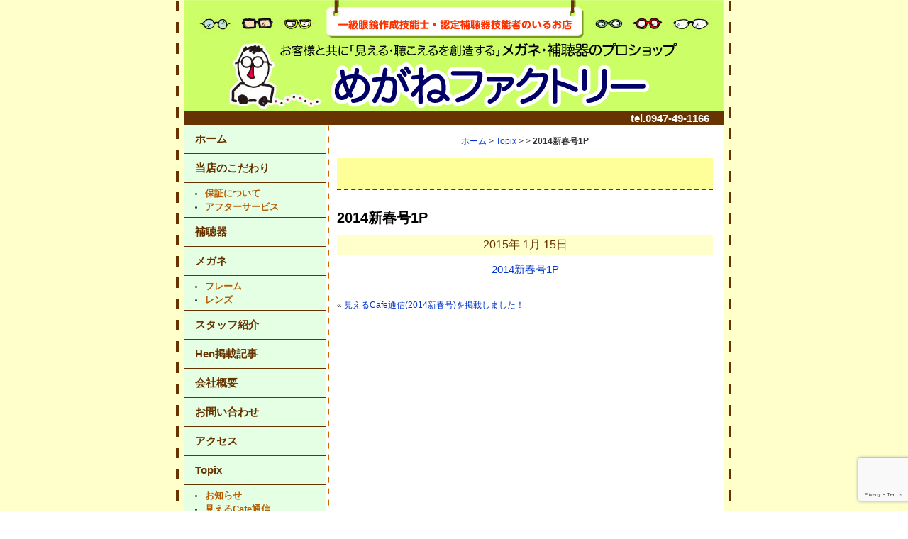

--- FILE ---
content_type: text/html; charset=UTF-8
request_url: https://megane-factory.com/2015/01/15/%E8%A6%8B%E3%81%88%E3%82%8Bcafe%E9%80%9A%E4%BF%A12014%E6%96%B0%E6%98%A5%E5%8F%B7%E3%82%92%E6%8E%B2%E8%BC%89%E3%81%97%E3%81%BE%E3%81%97%E3%81%9F%EF%BC%81/2014%E6%96%B0%E6%98%A5%E5%8F%B71p/
body_size: 9667
content:
<!DOCTYPE html PUBLIC "-//W3C//DTD XHTML 1.0 Transitional//EN" "http://www.w3.org/TR/xhtml1/DTD/xhtml1-transitional.dtd">
<html xmlns="http://www.w3.org/1999/xhtml" dir="ltr" lang="ja" prefix="og: https://ogp.me/ns#">

<head profile="http://gmpg.org/xfn/11">
<meta http-equiv="Content-Type" content="text/html; charset=UTF-8" />
<meta name="viewport" content="width=device-width, initial-scale=1, minimum-scale=1, maximum-scale=1, user-scalable=no">


<link rel="stylesheet" href="https://megane-factory.com/wp-content/themes/tx2009/style.css" type="text/css" media="all" />
<link rel="stylesheet" href="https://megane-factory.com/wp-content/skins/page/cloth-mf/style.css"  type="text/css" media="all"  />
    <link rel="stylesheet" href="https://megane-factory.com/wp-content/skins/page/cloth-mf/page-left.css"  type="text/css" media="all"  />
    <link rel="stylesheet" href="https://megane-factory.com/wp-content/skins/page/cloth-mf/heading.css"  type="text/css" media="all"  />
    <link rel="stylesheet" href="https://megane-factory.com/wp-content/uploads/site_maker/generated.css"  type="text/css" media="all"  />
<link rel="stylesheet" href="https://megane-factory.com/wp-content/themes/tx2009/editor-style.css"  type="text/css" media="all"  />
<link rel="stylesheet" href="https://megane-factory.com/wp-content/uploads/site_maker/customize.css"  type="text/css" media="all"  />
<link rel="alternate" type="application/rss+xml" title="めがねファクトリー RSS フィード" href="https://megane-factory.com/feed/" />
<link rel="alternate" type="application/atom+xml" title="めがねファクトリー Atom フィード" href="https://megane-factory.com/feed/atom/" /> 
<link rel="pingback" href="https://megane-factory.com/xmlrpc.php" />
	
<script src="https://ajax.googleapis.com/ajax/libs/jquery/3.6.0/jquery.min.js"></script>	
<script>
	// ハンバーガーメニュー //

	$(function() {
    $('.navToggle').click(function() {
        $(this).toggleClass('active');
 
        if ($(this).hasClass('active')) {
            $('.globalMenuSp').addClass('active');
        } else {
            $('.globalMenuSp').removeClass('active');
        }
    });
});
	</script>	
	

 
    


<style type="text/css"><!--
.page-header{
    background: url(https://megane-factory.com/wp-content/uploads/2014/04/hedder_back.jpg) left top no-repeat;
}

--></style>

	<style>img:is([sizes="auto" i], [sizes^="auto," i]) { contain-intrinsic-size: 3000px 1500px }</style>
	
		<!-- All in One SEO 4.9.3 - aioseo.com -->
		<title>2014新春号1P | めがねファクトリー</title>
	<meta name="robots" content="max-image-preview:large" />
	<meta name="author" content="factory"/>
	<link rel="canonical" href="https://megane-factory.com/2015/01/15/%e8%a6%8b%e3%81%88%e3%82%8bcafe%e9%80%9a%e4%bf%a12014%e6%96%b0%e6%98%a5%e5%8f%b7%e3%82%92%e6%8e%b2%e8%bc%89%e3%81%97%e3%81%be%e3%81%97%e3%81%9f%ef%bc%81/2014%e6%96%b0%e6%98%a5%e5%8f%b71p/" />
	<meta name="generator" content="All in One SEO (AIOSEO) 4.9.3" />
		<meta property="og:locale" content="ja_JP" />
		<meta property="og:site_name" content="めがねファクトリー |" />
		<meta property="og:type" content="article" />
		<meta property="og:title" content="2014新春号1P | めがねファクトリー" />
		<meta property="og:url" content="https://megane-factory.com/2015/01/15/%e8%a6%8b%e3%81%88%e3%82%8bcafe%e9%80%9a%e4%bf%a12014%e6%96%b0%e6%98%a5%e5%8f%b7%e3%82%92%e6%8e%b2%e8%bc%89%e3%81%97%e3%81%be%e3%81%97%e3%81%9f%ef%bc%81/2014%e6%96%b0%e6%98%a5%e5%8f%b71p/" />
		<meta property="article:published_time" content="2015-01-15T08:01:23+00:00" />
		<meta property="article:modified_time" content="2015-01-15T08:01:23+00:00" />
		<meta name="twitter:card" content="summary" />
		<meta name="twitter:title" content="2014新春号1P | めがねファクトリー" />
		<script type="application/ld+json" class="aioseo-schema">
			{"@context":"https:\/\/schema.org","@graph":[{"@type":"BreadcrumbList","@id":"https:\/\/megane-factory.com\/2015\/01\/15\/%e8%a6%8b%e3%81%88%e3%82%8bcafe%e9%80%9a%e4%bf%a12014%e6%96%b0%e6%98%a5%e5%8f%b7%e3%82%92%e6%8e%b2%e8%bc%89%e3%81%97%e3%81%be%e3%81%97%e3%81%9f%ef%bc%81\/2014%e6%96%b0%e6%98%a5%e5%8f%b71p\/#breadcrumblist","itemListElement":[{"@type":"ListItem","@id":"https:\/\/megane-factory.com#listItem","position":1,"name":"Home","item":"https:\/\/megane-factory.com","nextItem":{"@type":"ListItem","@id":"https:\/\/megane-factory.com\/2015\/01\/15\/%e8%a6%8b%e3%81%88%e3%82%8bcafe%e9%80%9a%e4%bf%a12014%e6%96%b0%e6%98%a5%e5%8f%b7%e3%82%92%e6%8e%b2%e8%bc%89%e3%81%97%e3%81%be%e3%81%97%e3%81%9f%ef%bc%81\/2014%e6%96%b0%e6%98%a5%e5%8f%b71p\/#listItem","name":"2014\u65b0\u6625\u53f71P"}},{"@type":"ListItem","@id":"https:\/\/megane-factory.com\/2015\/01\/15\/%e8%a6%8b%e3%81%88%e3%82%8bcafe%e9%80%9a%e4%bf%a12014%e6%96%b0%e6%98%a5%e5%8f%b7%e3%82%92%e6%8e%b2%e8%bc%89%e3%81%97%e3%81%be%e3%81%97%e3%81%9f%ef%bc%81\/2014%e6%96%b0%e6%98%a5%e5%8f%b71p\/#listItem","position":2,"name":"2014\u65b0\u6625\u53f71P","previousItem":{"@type":"ListItem","@id":"https:\/\/megane-factory.com#listItem","name":"Home"}}]},{"@type":"ItemPage","@id":"https:\/\/megane-factory.com\/2015\/01\/15\/%e8%a6%8b%e3%81%88%e3%82%8bcafe%e9%80%9a%e4%bf%a12014%e6%96%b0%e6%98%a5%e5%8f%b7%e3%82%92%e6%8e%b2%e8%bc%89%e3%81%97%e3%81%be%e3%81%97%e3%81%9f%ef%bc%81\/2014%e6%96%b0%e6%98%a5%e5%8f%b71p\/#itempage","url":"https:\/\/megane-factory.com\/2015\/01\/15\/%e8%a6%8b%e3%81%88%e3%82%8bcafe%e9%80%9a%e4%bf%a12014%e6%96%b0%e6%98%a5%e5%8f%b7%e3%82%92%e6%8e%b2%e8%bc%89%e3%81%97%e3%81%be%e3%81%97%e3%81%9f%ef%bc%81\/2014%e6%96%b0%e6%98%a5%e5%8f%b71p\/","name":"2014\u65b0\u6625\u53f71P | \u3081\u304c\u306d\u30d5\u30a1\u30af\u30c8\u30ea\u30fc","inLanguage":"ja","isPartOf":{"@id":"https:\/\/megane-factory.com\/#website"},"breadcrumb":{"@id":"https:\/\/megane-factory.com\/2015\/01\/15\/%e8%a6%8b%e3%81%88%e3%82%8bcafe%e9%80%9a%e4%bf%a12014%e6%96%b0%e6%98%a5%e5%8f%b7%e3%82%92%e6%8e%b2%e8%bc%89%e3%81%97%e3%81%be%e3%81%97%e3%81%9f%ef%bc%81\/2014%e6%96%b0%e6%98%a5%e5%8f%b71p\/#breadcrumblist"},"author":{"@id":"https:\/\/megane-factory.com\/author\/factory\/#author"},"creator":{"@id":"https:\/\/megane-factory.com\/author\/factory\/#author"},"datePublished":"2015-01-15T17:01:23+09:00","dateModified":"2015-01-15T17:01:23+09:00"},{"@type":"Organization","@id":"https:\/\/megane-factory.com\/#organization","name":"\u3081\u304c\u306d\u30d5\u30a1\u30af\u30c8\u30ea\u30fc","url":"https:\/\/megane-factory.com\/"},{"@type":"Person","@id":"https:\/\/megane-factory.com\/author\/factory\/#author","url":"https:\/\/megane-factory.com\/author\/factory\/","name":"factory","image":{"@type":"ImageObject","@id":"https:\/\/megane-factory.com\/2015\/01\/15\/%e8%a6%8b%e3%81%88%e3%82%8bcafe%e9%80%9a%e4%bf%a12014%e6%96%b0%e6%98%a5%e5%8f%b7%e3%82%92%e6%8e%b2%e8%bc%89%e3%81%97%e3%81%be%e3%81%97%e3%81%9f%ef%bc%81\/2014%e6%96%b0%e6%98%a5%e5%8f%b71p\/#authorImage","url":"https:\/\/secure.gravatar.com\/avatar\/6a52d386e809b75148b6b01e971d8ef3ff1c8579ac0e1f084800f3f16c4efb95?s=96&d=mm&r=g","width":96,"height":96,"caption":"factory"}},{"@type":"WebSite","@id":"https:\/\/megane-factory.com\/#website","url":"https:\/\/megane-factory.com\/","name":"\u3081\u304c\u306d\u30d5\u30a1\u30af\u30c8\u30ea\u30fc","inLanguage":"ja","publisher":{"@id":"https:\/\/megane-factory.com\/#organization"}}]}
		</script>
		<!-- All in One SEO -->

<script type="text/javascript">
/* <![CDATA[ */
window._wpemojiSettings = {"baseUrl":"https:\/\/s.w.org\/images\/core\/emoji\/16.0.1\/72x72\/","ext":".png","svgUrl":"https:\/\/s.w.org\/images\/core\/emoji\/16.0.1\/svg\/","svgExt":".svg","source":{"concatemoji":"https:\/\/megane-factory.com\/wp-includes\/js\/wp-emoji-release.min.js?ver=6.8.3"}};
/*! This file is auto-generated */
!function(s,n){var o,i,e;function c(e){try{var t={supportTests:e,timestamp:(new Date).valueOf()};sessionStorage.setItem(o,JSON.stringify(t))}catch(e){}}function p(e,t,n){e.clearRect(0,0,e.canvas.width,e.canvas.height),e.fillText(t,0,0);var t=new Uint32Array(e.getImageData(0,0,e.canvas.width,e.canvas.height).data),a=(e.clearRect(0,0,e.canvas.width,e.canvas.height),e.fillText(n,0,0),new Uint32Array(e.getImageData(0,0,e.canvas.width,e.canvas.height).data));return t.every(function(e,t){return e===a[t]})}function u(e,t){e.clearRect(0,0,e.canvas.width,e.canvas.height),e.fillText(t,0,0);for(var n=e.getImageData(16,16,1,1),a=0;a<n.data.length;a++)if(0!==n.data[a])return!1;return!0}function f(e,t,n,a){switch(t){case"flag":return n(e,"\ud83c\udff3\ufe0f\u200d\u26a7\ufe0f","\ud83c\udff3\ufe0f\u200b\u26a7\ufe0f")?!1:!n(e,"\ud83c\udde8\ud83c\uddf6","\ud83c\udde8\u200b\ud83c\uddf6")&&!n(e,"\ud83c\udff4\udb40\udc67\udb40\udc62\udb40\udc65\udb40\udc6e\udb40\udc67\udb40\udc7f","\ud83c\udff4\u200b\udb40\udc67\u200b\udb40\udc62\u200b\udb40\udc65\u200b\udb40\udc6e\u200b\udb40\udc67\u200b\udb40\udc7f");case"emoji":return!a(e,"\ud83e\udedf")}return!1}function g(e,t,n,a){var r="undefined"!=typeof WorkerGlobalScope&&self instanceof WorkerGlobalScope?new OffscreenCanvas(300,150):s.createElement("canvas"),o=r.getContext("2d",{willReadFrequently:!0}),i=(o.textBaseline="top",o.font="600 32px Arial",{});return e.forEach(function(e){i[e]=t(o,e,n,a)}),i}function t(e){var t=s.createElement("script");t.src=e,t.defer=!0,s.head.appendChild(t)}"undefined"!=typeof Promise&&(o="wpEmojiSettingsSupports",i=["flag","emoji"],n.supports={everything:!0,everythingExceptFlag:!0},e=new Promise(function(e){s.addEventListener("DOMContentLoaded",e,{once:!0})}),new Promise(function(t){var n=function(){try{var e=JSON.parse(sessionStorage.getItem(o));if("object"==typeof e&&"number"==typeof e.timestamp&&(new Date).valueOf()<e.timestamp+604800&&"object"==typeof e.supportTests)return e.supportTests}catch(e){}return null}();if(!n){if("undefined"!=typeof Worker&&"undefined"!=typeof OffscreenCanvas&&"undefined"!=typeof URL&&URL.createObjectURL&&"undefined"!=typeof Blob)try{var e="postMessage("+g.toString()+"("+[JSON.stringify(i),f.toString(),p.toString(),u.toString()].join(",")+"));",a=new Blob([e],{type:"text/javascript"}),r=new Worker(URL.createObjectURL(a),{name:"wpTestEmojiSupports"});return void(r.onmessage=function(e){c(n=e.data),r.terminate(),t(n)})}catch(e){}c(n=g(i,f,p,u))}t(n)}).then(function(e){for(var t in e)n.supports[t]=e[t],n.supports.everything=n.supports.everything&&n.supports[t],"flag"!==t&&(n.supports.everythingExceptFlag=n.supports.everythingExceptFlag&&n.supports[t]);n.supports.everythingExceptFlag=n.supports.everythingExceptFlag&&!n.supports.flag,n.DOMReady=!1,n.readyCallback=function(){n.DOMReady=!0}}).then(function(){return e}).then(function(){var e;n.supports.everything||(n.readyCallback(),(e=n.source||{}).concatemoji?t(e.concatemoji):e.wpemoji&&e.twemoji&&(t(e.twemoji),t(e.wpemoji)))}))}((window,document),window._wpemojiSettings);
/* ]]> */
</script>
<style id='wp-emoji-styles-inline-css' type='text/css'>

	img.wp-smiley, img.emoji {
		display: inline !important;
		border: none !important;
		box-shadow: none !important;
		height: 1em !important;
		width: 1em !important;
		margin: 0 0.07em !important;
		vertical-align: -0.1em !important;
		background: none !important;
		padding: 0 !important;
	}
</style>
<link rel='stylesheet' id='wp-block-library-css' href='https://megane-factory.com/wp-includes/css/dist/block-library/style.min.css?ver=6.8.3' type='text/css' media='all' />
<style id='classic-theme-styles-inline-css' type='text/css'>
/*! This file is auto-generated */
.wp-block-button__link{color:#fff;background-color:#32373c;border-radius:9999px;box-shadow:none;text-decoration:none;padding:calc(.667em + 2px) calc(1.333em + 2px);font-size:1.125em}.wp-block-file__button{background:#32373c;color:#fff;text-decoration:none}
</style>
<link rel='stylesheet' id='aioseo/css/src/vue/standalone/blocks/table-of-contents/global.scss-css' href='https://megane-factory.com/wp-content/plugins/all-in-one-seo-pack/dist/Lite/assets/css/table-of-contents/global.e90f6d47.css?ver=4.9.3' type='text/css' media='all' />
<style id='global-styles-inline-css' type='text/css'>
:root{--wp--preset--aspect-ratio--square: 1;--wp--preset--aspect-ratio--4-3: 4/3;--wp--preset--aspect-ratio--3-4: 3/4;--wp--preset--aspect-ratio--3-2: 3/2;--wp--preset--aspect-ratio--2-3: 2/3;--wp--preset--aspect-ratio--16-9: 16/9;--wp--preset--aspect-ratio--9-16: 9/16;--wp--preset--color--black: #000000;--wp--preset--color--cyan-bluish-gray: #abb8c3;--wp--preset--color--white: #ffffff;--wp--preset--color--pale-pink: #f78da7;--wp--preset--color--vivid-red: #cf2e2e;--wp--preset--color--luminous-vivid-orange: #ff6900;--wp--preset--color--luminous-vivid-amber: #fcb900;--wp--preset--color--light-green-cyan: #7bdcb5;--wp--preset--color--vivid-green-cyan: #00d084;--wp--preset--color--pale-cyan-blue: #8ed1fc;--wp--preset--color--vivid-cyan-blue: #0693e3;--wp--preset--color--vivid-purple: #9b51e0;--wp--preset--gradient--vivid-cyan-blue-to-vivid-purple: linear-gradient(135deg,rgba(6,147,227,1) 0%,rgb(155,81,224) 100%);--wp--preset--gradient--light-green-cyan-to-vivid-green-cyan: linear-gradient(135deg,rgb(122,220,180) 0%,rgb(0,208,130) 100%);--wp--preset--gradient--luminous-vivid-amber-to-luminous-vivid-orange: linear-gradient(135deg,rgba(252,185,0,1) 0%,rgba(255,105,0,1) 100%);--wp--preset--gradient--luminous-vivid-orange-to-vivid-red: linear-gradient(135deg,rgba(255,105,0,1) 0%,rgb(207,46,46) 100%);--wp--preset--gradient--very-light-gray-to-cyan-bluish-gray: linear-gradient(135deg,rgb(238,238,238) 0%,rgb(169,184,195) 100%);--wp--preset--gradient--cool-to-warm-spectrum: linear-gradient(135deg,rgb(74,234,220) 0%,rgb(151,120,209) 20%,rgb(207,42,186) 40%,rgb(238,44,130) 60%,rgb(251,105,98) 80%,rgb(254,248,76) 100%);--wp--preset--gradient--blush-light-purple: linear-gradient(135deg,rgb(255,206,236) 0%,rgb(152,150,240) 100%);--wp--preset--gradient--blush-bordeaux: linear-gradient(135deg,rgb(254,205,165) 0%,rgb(254,45,45) 50%,rgb(107,0,62) 100%);--wp--preset--gradient--luminous-dusk: linear-gradient(135deg,rgb(255,203,112) 0%,rgb(199,81,192) 50%,rgb(65,88,208) 100%);--wp--preset--gradient--pale-ocean: linear-gradient(135deg,rgb(255,245,203) 0%,rgb(182,227,212) 50%,rgb(51,167,181) 100%);--wp--preset--gradient--electric-grass: linear-gradient(135deg,rgb(202,248,128) 0%,rgb(113,206,126) 100%);--wp--preset--gradient--midnight: linear-gradient(135deg,rgb(2,3,129) 0%,rgb(40,116,252) 100%);--wp--preset--font-size--small: 13px;--wp--preset--font-size--medium: 20px;--wp--preset--font-size--large: 36px;--wp--preset--font-size--x-large: 42px;--wp--preset--spacing--20: 0.44rem;--wp--preset--spacing--30: 0.67rem;--wp--preset--spacing--40: 1rem;--wp--preset--spacing--50: 1.5rem;--wp--preset--spacing--60: 2.25rem;--wp--preset--spacing--70: 3.38rem;--wp--preset--spacing--80: 5.06rem;--wp--preset--shadow--natural: 6px 6px 9px rgba(0, 0, 0, 0.2);--wp--preset--shadow--deep: 12px 12px 50px rgba(0, 0, 0, 0.4);--wp--preset--shadow--sharp: 6px 6px 0px rgba(0, 0, 0, 0.2);--wp--preset--shadow--outlined: 6px 6px 0px -3px rgba(255, 255, 255, 1), 6px 6px rgba(0, 0, 0, 1);--wp--preset--shadow--crisp: 6px 6px 0px rgba(0, 0, 0, 1);}:where(.is-layout-flex){gap: 0.5em;}:where(.is-layout-grid){gap: 0.5em;}body .is-layout-flex{display: flex;}.is-layout-flex{flex-wrap: wrap;align-items: center;}.is-layout-flex > :is(*, div){margin: 0;}body .is-layout-grid{display: grid;}.is-layout-grid > :is(*, div){margin: 0;}:where(.wp-block-columns.is-layout-flex){gap: 2em;}:where(.wp-block-columns.is-layout-grid){gap: 2em;}:where(.wp-block-post-template.is-layout-flex){gap: 1.25em;}:where(.wp-block-post-template.is-layout-grid){gap: 1.25em;}.has-black-color{color: var(--wp--preset--color--black) !important;}.has-cyan-bluish-gray-color{color: var(--wp--preset--color--cyan-bluish-gray) !important;}.has-white-color{color: var(--wp--preset--color--white) !important;}.has-pale-pink-color{color: var(--wp--preset--color--pale-pink) !important;}.has-vivid-red-color{color: var(--wp--preset--color--vivid-red) !important;}.has-luminous-vivid-orange-color{color: var(--wp--preset--color--luminous-vivid-orange) !important;}.has-luminous-vivid-amber-color{color: var(--wp--preset--color--luminous-vivid-amber) !important;}.has-light-green-cyan-color{color: var(--wp--preset--color--light-green-cyan) !important;}.has-vivid-green-cyan-color{color: var(--wp--preset--color--vivid-green-cyan) !important;}.has-pale-cyan-blue-color{color: var(--wp--preset--color--pale-cyan-blue) !important;}.has-vivid-cyan-blue-color{color: var(--wp--preset--color--vivid-cyan-blue) !important;}.has-vivid-purple-color{color: var(--wp--preset--color--vivid-purple) !important;}.has-black-background-color{background-color: var(--wp--preset--color--black) !important;}.has-cyan-bluish-gray-background-color{background-color: var(--wp--preset--color--cyan-bluish-gray) !important;}.has-white-background-color{background-color: var(--wp--preset--color--white) !important;}.has-pale-pink-background-color{background-color: var(--wp--preset--color--pale-pink) !important;}.has-vivid-red-background-color{background-color: var(--wp--preset--color--vivid-red) !important;}.has-luminous-vivid-orange-background-color{background-color: var(--wp--preset--color--luminous-vivid-orange) !important;}.has-luminous-vivid-amber-background-color{background-color: var(--wp--preset--color--luminous-vivid-amber) !important;}.has-light-green-cyan-background-color{background-color: var(--wp--preset--color--light-green-cyan) !important;}.has-vivid-green-cyan-background-color{background-color: var(--wp--preset--color--vivid-green-cyan) !important;}.has-pale-cyan-blue-background-color{background-color: var(--wp--preset--color--pale-cyan-blue) !important;}.has-vivid-cyan-blue-background-color{background-color: var(--wp--preset--color--vivid-cyan-blue) !important;}.has-vivid-purple-background-color{background-color: var(--wp--preset--color--vivid-purple) !important;}.has-black-border-color{border-color: var(--wp--preset--color--black) !important;}.has-cyan-bluish-gray-border-color{border-color: var(--wp--preset--color--cyan-bluish-gray) !important;}.has-white-border-color{border-color: var(--wp--preset--color--white) !important;}.has-pale-pink-border-color{border-color: var(--wp--preset--color--pale-pink) !important;}.has-vivid-red-border-color{border-color: var(--wp--preset--color--vivid-red) !important;}.has-luminous-vivid-orange-border-color{border-color: var(--wp--preset--color--luminous-vivid-orange) !important;}.has-luminous-vivid-amber-border-color{border-color: var(--wp--preset--color--luminous-vivid-amber) !important;}.has-light-green-cyan-border-color{border-color: var(--wp--preset--color--light-green-cyan) !important;}.has-vivid-green-cyan-border-color{border-color: var(--wp--preset--color--vivid-green-cyan) !important;}.has-pale-cyan-blue-border-color{border-color: var(--wp--preset--color--pale-cyan-blue) !important;}.has-vivid-cyan-blue-border-color{border-color: var(--wp--preset--color--vivid-cyan-blue) !important;}.has-vivid-purple-border-color{border-color: var(--wp--preset--color--vivid-purple) !important;}.has-vivid-cyan-blue-to-vivid-purple-gradient-background{background: var(--wp--preset--gradient--vivid-cyan-blue-to-vivid-purple) !important;}.has-light-green-cyan-to-vivid-green-cyan-gradient-background{background: var(--wp--preset--gradient--light-green-cyan-to-vivid-green-cyan) !important;}.has-luminous-vivid-amber-to-luminous-vivid-orange-gradient-background{background: var(--wp--preset--gradient--luminous-vivid-amber-to-luminous-vivid-orange) !important;}.has-luminous-vivid-orange-to-vivid-red-gradient-background{background: var(--wp--preset--gradient--luminous-vivid-orange-to-vivid-red) !important;}.has-very-light-gray-to-cyan-bluish-gray-gradient-background{background: var(--wp--preset--gradient--very-light-gray-to-cyan-bluish-gray) !important;}.has-cool-to-warm-spectrum-gradient-background{background: var(--wp--preset--gradient--cool-to-warm-spectrum) !important;}.has-blush-light-purple-gradient-background{background: var(--wp--preset--gradient--blush-light-purple) !important;}.has-blush-bordeaux-gradient-background{background: var(--wp--preset--gradient--blush-bordeaux) !important;}.has-luminous-dusk-gradient-background{background: var(--wp--preset--gradient--luminous-dusk) !important;}.has-pale-ocean-gradient-background{background: var(--wp--preset--gradient--pale-ocean) !important;}.has-electric-grass-gradient-background{background: var(--wp--preset--gradient--electric-grass) !important;}.has-midnight-gradient-background{background: var(--wp--preset--gradient--midnight) !important;}.has-small-font-size{font-size: var(--wp--preset--font-size--small) !important;}.has-medium-font-size{font-size: var(--wp--preset--font-size--medium) !important;}.has-large-font-size{font-size: var(--wp--preset--font-size--large) !important;}.has-x-large-font-size{font-size: var(--wp--preset--font-size--x-large) !important;}
:where(.wp-block-post-template.is-layout-flex){gap: 1.25em;}:where(.wp-block-post-template.is-layout-grid){gap: 1.25em;}
:where(.wp-block-columns.is-layout-flex){gap: 2em;}:where(.wp-block-columns.is-layout-grid){gap: 2em;}
:root :where(.wp-block-pullquote){font-size: 1.5em;line-height: 1.6;}
</style>
<link rel='stylesheet' id='biz-cal-style-css' href='https://megane-factory.com/wp-content/plugins/biz-calendar/biz-cal.css?ver=2.2.0' type='text/css' media='all' />
<link rel='stylesheet' id='contact-form-7-css' href='https://megane-factory.com/wp-content/plugins/contact-form-7/includes/css/styles.css?ver=6.1.4' type='text/css' media='all' />
<link rel='stylesheet' id='dashicons-css' href='https://megane-factory.com/wp-includes/css/dashicons.min.css?ver=6.8.3' type='text/css' media='all' />
<link rel='stylesheet' id='thickbox-css' href='https://megane-factory.com/wp-includes/js/thickbox/thickbox.css?ver=6.8.3' type='text/css' media='all' />
<link rel='stylesheet' id='auto-thickbox-css' href='https://megane-factory.com/wp-content/plugins/auto-thickbox/css/styles-pre39.css?ver=20140420' type='text/css' media='all' />
<!--n2css--><!--n2js--><script type="text/javascript" src="https://megane-factory.com/wp-includes/js/tinymce/tinymce.min.js?ver=49110-20250317" id="wp-tinymce-root-js"></script>
<script type="text/javascript" src="https://megane-factory.com/wp-includes/js/tinymce/plugins/compat3x/plugin.min.js?ver=49110-20250317" id="wp-tinymce-js"></script>
<script type="text/javascript" src="https://megane-factory.com/wp-includes/js/jquery/jquery.min.js?ver=3.7.1" id="jquery-core-js"></script>
<script type="text/javascript" src="https://megane-factory.com/wp-includes/js/jquery/jquery-migrate.min.js?ver=3.4.1" id="jquery-migrate-js"></script>
<script type="text/javascript" id="biz-cal-script-js-extra">
/* <![CDATA[ */
var bizcalOptions = {"plugindir":"https:\/\/megane-factory.com\/wp-content\/plugins\/biz-calendar\/","national_holiday":null};
/* ]]> */
</script>
<script type="text/javascript" src="https://megane-factory.com/wp-content/plugins/biz-calendar/calendar.js?ver=2.2.0" id="biz-cal-script-js"></script>
<link rel="https://api.w.org/" href="https://megane-factory.com/wp-json/" /><link rel="alternate" title="JSON" type="application/json" href="https://megane-factory.com/wp-json/wp/v2/media/904" /><link rel="EditURI" type="application/rsd+xml" title="RSD" href="https://megane-factory.com/xmlrpc.php?rsd" />
<meta name="generator" content="WordPress 6.8.3" />
<link rel='shortlink' href='https://megane-factory.com/?p=904' />
<link rel="alternate" title="oEmbed (JSON)" type="application/json+oembed" href="https://megane-factory.com/wp-json/oembed/1.0/embed?url=https%3A%2F%2Fmegane-factory.com%2F2015%2F01%2F15%2F%25e8%25a6%258b%25e3%2581%2588%25e3%2582%258bcafe%25e9%2580%259a%25e4%25bf%25a12014%25e6%2596%25b0%25e6%2598%25a5%25e5%258f%25b7%25e3%2582%2592%25e6%258e%25b2%25e8%25bc%2589%25e3%2581%2597%25e3%2581%25be%25e3%2581%2597%25e3%2581%259f%25ef%25bc%2581%2F2014%25e6%2596%25b0%25e6%2598%25a5%25e5%258f%25b71p%2F" />
<link rel="alternate" title="oEmbed (XML)" type="text/xml+oembed" href="https://megane-factory.com/wp-json/oembed/1.0/embed?url=https%3A%2F%2Fmegane-factory.com%2F2015%2F01%2F15%2F%25e8%25a6%258b%25e3%2581%2588%25e3%2582%258bcafe%25e9%2580%259a%25e4%25bf%25a12014%25e6%2596%25b0%25e6%2598%25a5%25e5%258f%25b7%25e3%2582%2592%25e6%258e%25b2%25e8%25bc%2589%25e3%2581%2597%25e3%2581%25be%25e3%2581%2597%25e3%2581%259f%25ef%25bc%2581%2F2014%25e6%2596%25b0%25e6%2598%25a5%25e5%258f%25b71p%2F&#038;format=xml" />

<script type='text/javascript'>
/* <![CDATA[ */
var thickboxL10n = {"next":"次へ &gt;","prev":"&lt; 前へ","image":"画像","of":"/","close":"閉じる","loadingAnimation":"https:\/\/megane-factory.com\/wp-content\/plugins\/auto-thickbox\/images\/loadingAnimation.gif"};
try{convertEntities(thickboxL10n);}catch(e){};;
/* ]]> */
</script>
<link rel="icon" href="https://megane-factory.com/wp-content/uploads/2023/05/favicon.png" sizes="32x32" />
<link rel="icon" href="https://megane-factory.com/wp-content/uploads/2023/05/favicon.png" sizes="192x192" />
<link rel="apple-touch-icon" href="https://megane-factory.com/wp-content/uploads/2023/05/favicon.png" />
<meta name="msapplication-TileImage" content="https://megane-factory.com/wp-content/uploads/2023/05/favicon.png" />
</head>
<body class="attachment wp-singular attachment-template-default single single-attachment postid-904 attachmentid-904 attachment-pdf wp-theme-tx2009" id="wp_body_904">

<!--sp header-->
<div id="sp_header">
<div class="logo"><a href="/">
	<p class="catch">一級眼鏡作成技能士・認定補聴器技師のいるお店</p>
	<p>お客様と共に「見える・聴こえるを創造する」<br><strong>メガネ・補聴器のプロショップ</strong></p>
	<img src="/wp-content/uploads/2022/03/hedder_sp.png" alt="めがねファクトリー" /></a></div>
<!--	
<ul class="sp_header_btn">
<li class="tel"><a href="#">TEL</a></li></ul>
-->
<div class="navToggle">
<span></span><span></span><span></span>
MENU
</div>
<nav class="globalMenuSp">
<ul>
<li><a href="/">ホーム</a></li>
<li><a href="/kodawari/">当店のこだわり</a></li>
<li><a href="/hearing-aids/">補聴器</a></li>
<li><a href="/glasses/">メガネ</a></li>
<li><a href="/staff/">スタッフ紹介</a></li>
<li><a href="/henkeisai/">Hen掲載記事</a></li>	
<li><a href="/gaiyo/">会社概要</a></li>
<li><a href="/contact/">お問い合わせ</a></li>
<li><a href="/access/">アクセス</a></li>
<li><a href="/news/">Topix</a></li>	
</ul>
</nav>
</div>	
<!--sp header ここまで-->
	
<div class="page-wrapper">
	<div class="page">
	
	<div class="page-header-wrapper">
	<div id="catch-copy01"><img src="https://megane-factory.com/wp-content/uploads/2023/07/moji_01.png" alt="一級眼鏡作成技能士・認定補聴器技能者のいるお店" /></div>

<div id="catch-copy02"><img src="https://megane-factory.com/wp-content/uploads/2014/04/moji_02.png" alt="お客様と共に「見える・聴こえるを創造する」メガネ・補聴器のプロショップ" /></div>	
	 
	<div class="page-header page-header-img">
		
		
	<a href="https://megane-factory.com/"><img src="https://megane-factory.com/wp-content/uploads/2014/04/logo.png" alt="めがねファクトリー" /></a>
	
	
		
		
    	
	 
	</div>
		<div id="title-logo-lower">tel.0947-49-1166</div>	</div>
	<div class="page-body-wrapper clearfix">
	<div class="page-body-upper "></div>
	<div class="page-body clearfix" id="mainbox">
	
	<div class="page-body-main clearfix">
	<div class="page-body-main-inner clearfix">
	<div id="content" class="widecolumn">

	

		<div class="post-904 attachment type-attachment status-inherit hentry" id="post-904">
		  
		  

		<div class="breadcrumb"><a href="https://megane-factory.com">ホーム</a> &gt; 
				<a href="https://megane-factory.com/news/">Topix</a> &gt;  &gt; <strong>2014新春号1P</strong> </div>
		
		
		<div class="page-title-wrapper"><p class="page-title"><strong></strong></p></div>
		
			<h1 class="single-title">2014新春号1P</h1>
		      <p class="single-time">
		      2015年 1月 15日		      </p>
            
            
			<div class="entry clearfix">
				<p class="attachment"><a href='https://megane-factory.com/wp-content/uploads/2015/01/a70f988319dc84c6bcd0446b613fc15b.pdf'>2014新春号1P</a></p>


				 
				<div style="clear:both;">
															
					
						</div>
			</div>
		</div>

		<div class="navigation clearfix">
			<div class="alignleft">&laquo; <a href="https://megane-factory.com/2015/01/15/%e8%a6%8b%e3%81%88%e3%82%8bcafe%e9%80%9a%e4%bf%a12014%e6%96%b0%e6%98%a5%e5%8f%b7%e3%82%92%e6%8e%b2%e8%bc%89%e3%81%97%e3%81%be%e3%81%97%e3%81%9f%ef%bc%81/" rel="prev">見えるCafe通信(2014新春号)を掲載しました！</a></div>
			<div class="alignright"></div>
		</div>

	


	</div>
	</div>
	</div>
	




	<div class="page-left">
	
	<div class="side-menu" id="sidemenu">
	
     <div class="side-menu-item side-menu-item-lv1 side-menu-item-home"><a href="https://megane-factory.com">
     ホーム</a>
    </div>
    
    
    
    <div class="side-menu-item side-menu-item-lv1" id="side_menu_item_8"><a href="https://megane-factory.com/kodawari/">当店のこだわり</a>
    </div>
        <div class="side-menu-lv2" id="side_menu_childof_8">
                <div class="side-menu-item side-menu-item-lv2" id="side_menu_item_10"><a href="https://megane-factory.com/kodawari/security/">保証について</a>
        </div>
                <div class="side-menu-item side-menu-item-lv2" id="side_menu_item_12"><a href="https://megane-factory.com/kodawari/after-service/">アフターサービス</a>
        </div>
            </div>
            <div class="side-menu-item side-menu-item-lv1" id="side_menu_item_15"><a href="https://megane-factory.com/hearing-aids/">補聴器</a>
    </div>
            <div class="side-menu-item side-menu-item-lv1" id="side_menu_item_17"><a href="https://megane-factory.com/glasses/">メガネ</a>
    </div>
        <div class="side-menu-lv2" id="side_menu_childof_17">
                <div class="side-menu-item side-menu-item-lv2" id="side_menu_item_19"><a href="https://megane-factory.com/glasses/frames/">フレーム</a>
        </div>
                <div class="side-menu-item side-menu-item-lv2" id="side_menu_item_21"><a href="https://megane-factory.com/glasses/lenses/">レンズ</a>
        </div>
            </div>
            <div class="side-menu-item side-menu-item-lv1" id="side_menu_item_32"><a href="https://megane-factory.com/staff/">スタッフ紹介</a>
    </div>
            <div class="side-menu-item side-menu-item-lv1" id="side_menu_item_15531"><a href="https://megane-factory.com/henkeisai/">Hen掲載記事</a>
    </div>
            <div class="side-menu-item side-menu-item-lv1" id="side_menu_item_23"><a href="https://megane-factory.com/gaiyo/">会社概要</a>
    </div>
            <div class="side-menu-item side-menu-item-lv1" id="side_menu_item_26"><a href="https://megane-factory.com/contact/">お問い合わせ</a>
    </div>
            <div class="side-menu-item side-menu-item-lv1" id="side_menu_item_29"><a href="https://megane-factory.com/access/">アクセス</a>
    </div>
            <div class="side-menu-item side-menu-item-lv1" id="side_menu_item_496"><a href="https://megane-factory.com/news/">Topix</a>
    </div>
        <div class="side-menu-lv2" id="side_menu_childof_496">
                <div class="side-menu-item side-menu-item-lv2" id="side_menu_item_691"><a href="https://megane-factory.com/news/sm-news-c-30/">お知らせ</a>
        </div>
                <div class="side-menu-item side-menu-item-lv2" id="side_menu_item_690"><a href="https://megane-factory.com/news/sm-news-c-4005/">見えるCafe通信</a>
        </div>
                <div class="side-menu-item side-menu-item-lv2" id="side_menu_item_806"><a href="https://megane-factory.com/news/sm-news-c-4006/">ご購入事例の紹介</a>
        </div>
            </div>
        </div>

<div id="sidebar" class="side-menu" role="complementary">
		<ul>
			<li id="text-5" class="widget widget_text"><div class="imgwidget" style="text-align:">当店には
<ul style="text-weight:bold">
<li>一級眼鏡作成技能士</i>
<li>認定補聴器技能者</li>
</ul>
<span style="text-align:right;display:block;">が在籍しています。</span>

<!--
<span style="font-size:14px;">くわしくは</span><br />
<span style="font-size:14px;text-align:right;display:block;"><a href="#">「確かな技術」</a>をご覧ください。</span>
--></div></li><li id="text-3" class="widget widget_text"><h2 class="widgettitle">めがねファクトリー</h2><div class="imgwidget" style="text-align:"><img class="alignnone size-full wp-image-449" src="https://megane-factory.com/wp-content/uploads/2023/08/1Z4A0115-Edit.jpg" alt="めがねファクトリー外観写真" />

〒８２６－００４２<br />
福岡県田川市川宮１６５６－１　ＯＡビル２<br />
ＴＥＬ：０９４７‐４９‐１１６６<br />
営業時間：１０：００～１７：３０<br />
定休日：毎週火曜・水曜日、第３日曜日
</div></li>        </ul>
</div>

	</div>


		</div>
	</div>
	<div class="page-footer">
	<div class="page-footer-inner">
		
	<div class="page-footer-menu">
<span class="child-pages"><a href="https://megane-factory.com">ホーム</a>
<span id="bottom_menu_item_8"> | 
     <a href="https://megane-factory.com/kodawari/" >当店のこだわり</a></span>
    
<span id="bottom_menu_item_15"> | 
     <a href="https://megane-factory.com/hearing-aids/" >補聴器</a></span>
    
<span id="bottom_menu_item_17"> | 
     <a href="https://megane-factory.com/glasses/" >メガネ</a></span>
    
<span id="bottom_menu_item_32"> | 
     <a href="https://megane-factory.com/staff/" >スタッフ紹介</a></span>
    
<span id="bottom_menu_item_15531"> | 
     <a href="https://megane-factory.com/henkeisai/" >Hen掲載記事</a></span>
    
<span id="bottom_menu_item_23"> | 
     <a href="https://megane-factory.com/gaiyo/" >会社概要</a></span>
    
<span id="bottom_menu_item_26"> | 
     <a href="https://megane-factory.com/contact/" >お問い合わせ</a></span>
    
<span id="bottom_menu_item_29"> | 
     <a href="https://megane-factory.com/access/" >アクセス</a></span>
    
<span id="bottom_menu_item_496"> | 
     <a href="https://megane-factory.com/news/" >Topix</a></span>
    
</span>
	</div>
	
	
		
	<div class="page-footer-meta clearfix">
	
	
		<div class="page-footer-name">めがねファクトリー</div>
		
		
		<div class="page-footer-postcode">〒８２６－００４２</div>
		
		<div class="page-footer-address">福岡県田川市川宮１６５６－１　ＯＡビルⅡ</div>
		
	<div class="page-footer-telfax clearfix">
	
		<div class="page-footer-tel">TEL : ０９４７‐４９‐１１６６</div>
		
	
		
	</div>
	
	</div>
		
<!-- If you'd like to support WordPress, having the "powered by" link somewhere on your blog is the best way; it's our only promotion or advertising. -->
	<p>
		</p>
	<p>
		&copy; めがねファクトリー. All Rights Reserved.
	</p>
		</div>
	</div>
	</div>
	</div>
	
		
<script type="speculationrules">
{"prefetch":[{"source":"document","where":{"and":[{"href_matches":"\/*"},{"not":{"href_matches":["\/wp-*.php","\/wp-admin\/*","\/wp-content\/uploads\/*","\/wp-content\/*","\/wp-content\/plugins\/*","\/wp-content\/themes\/tx2009\/*","\/*\\?(.+)"]}},{"not":{"selector_matches":"a[rel~=\"nofollow\"]"}},{"not":{"selector_matches":".no-prefetch, .no-prefetch a"}}]},"eagerness":"conservative"}]}
</script>
<script type="text/javascript" src="https://megane-factory.com/wp-includes/js/comment-reply.min.js?ver=6.8.3" id="comment-reply-js" async="async" data-wp-strategy="async"></script>
<script type="text/javascript" src="https://megane-factory.com/wp-includes/js/dist/hooks.min.js?ver=4d63a3d491d11ffd8ac6" id="wp-hooks-js"></script>
<script type="text/javascript" src="https://megane-factory.com/wp-includes/js/dist/i18n.min.js?ver=5e580eb46a90c2b997e6" id="wp-i18n-js"></script>
<script type="text/javascript" id="wp-i18n-js-after">
/* <![CDATA[ */
wp.i18n.setLocaleData( { 'text direction\u0004ltr': [ 'ltr' ] } );
/* ]]> */
</script>
<script type="text/javascript" src="https://megane-factory.com/wp-content/plugins/contact-form-7/includes/swv/js/index.js?ver=6.1.4" id="swv-js"></script>
<script type="text/javascript" id="contact-form-7-js-translations">
/* <![CDATA[ */
( function( domain, translations ) {
	var localeData = translations.locale_data[ domain ] || translations.locale_data.messages;
	localeData[""].domain = domain;
	wp.i18n.setLocaleData( localeData, domain );
} )( "contact-form-7", {"translation-revision-date":"2025-11-30 08:12:23+0000","generator":"GlotPress\/4.0.3","domain":"messages","locale_data":{"messages":{"":{"domain":"messages","plural-forms":"nplurals=1; plural=0;","lang":"ja_JP"},"This contact form is placed in the wrong place.":["\u3053\u306e\u30b3\u30f3\u30bf\u30af\u30c8\u30d5\u30a9\u30fc\u30e0\u306f\u9593\u9055\u3063\u305f\u4f4d\u7f6e\u306b\u7f6e\u304b\u308c\u3066\u3044\u307e\u3059\u3002"],"Error:":["\u30a8\u30e9\u30fc:"]}},"comment":{"reference":"includes\/js\/index.js"}} );
/* ]]> */
</script>
<script type="text/javascript" id="contact-form-7-js-before">
/* <![CDATA[ */
var wpcf7 = {
    "api": {
        "root": "https:\/\/megane-factory.com\/wp-json\/",
        "namespace": "contact-form-7\/v1"
    }
};
/* ]]> */
</script>
<script type="text/javascript" src="https://megane-factory.com/wp-content/plugins/contact-form-7/includes/js/index.js?ver=6.1.4" id="contact-form-7-js"></script>
<script type="text/javascript" src="https://megane-factory.com/wp-content/plugins/auto-thickbox/js/auto-thickbox.min.js?ver=20150514" id="thickbox-js"></script>
<script type="text/javascript" src="https://www.google.com/recaptcha/api.js?render=6Ldv84AUAAAAAOgpKeKmJCkIDCnch5DsanFAOjLg&amp;ver=3.0" id="google-recaptcha-js"></script>
<script type="text/javascript" src="https://megane-factory.com/wp-includes/js/dist/vendor/wp-polyfill.min.js?ver=3.15.0" id="wp-polyfill-js"></script>
<script type="text/javascript" id="wpcf7-recaptcha-js-before">
/* <![CDATA[ */
var wpcf7_recaptcha = {
    "sitekey": "6Ldv84AUAAAAAOgpKeKmJCkIDCnch5DsanFAOjLg",
    "actions": {
        "homepage": "homepage",
        "contactform": "contactform"
    }
};
/* ]]> */
</script>
<script type="text/javascript" src="https://megane-factory.com/wp-content/plugins/contact-form-7/modules/recaptcha/index.js?ver=6.1.4" id="wpcf7-recaptcha-js"></script>

<script type="text/javascript"><!--

    var h1 = jQuery('.page-left').get(0).clientHeight;
    var o1 = jQuery('.page-left').get(0).offsetHeight;
    var p1 = o1 - h1;
    var h2 = jQuery('.page-body-main').get(0).clientHeight;
    var o2 = jQuery('.page-body-main').get(0).offsetHeight;
    var p2 = o2 - h2;
    
    if ( o1 < o2 ){
        jQuery(".page-left").css("height", h2+p2-p1);
    }else{
        jQuery(".page-body-main").css("height", h1+p1-p2);
    }

/*
	var h3 = jQuery('.page-body').get(0).clientHeight;
	jQuery(".page-body-main").css("height", h3);
*/
--></script>


</body>
</html>


--- FILE ---
content_type: text/html; charset=utf-8
request_url: https://www.google.com/recaptcha/api2/anchor?ar=1&k=6Ldv84AUAAAAAOgpKeKmJCkIDCnch5DsanFAOjLg&co=aHR0cHM6Ly9tZWdhbmUtZmFjdG9yeS5jb206NDQz&hl=en&v=PoyoqOPhxBO7pBk68S4YbpHZ&size=invisible&anchor-ms=20000&execute-ms=30000&cb=asrgpc5r0zzb
body_size: 48769
content:
<!DOCTYPE HTML><html dir="ltr" lang="en"><head><meta http-equiv="Content-Type" content="text/html; charset=UTF-8">
<meta http-equiv="X-UA-Compatible" content="IE=edge">
<title>reCAPTCHA</title>
<style type="text/css">
/* cyrillic-ext */
@font-face {
  font-family: 'Roboto';
  font-style: normal;
  font-weight: 400;
  font-stretch: 100%;
  src: url(//fonts.gstatic.com/s/roboto/v48/KFO7CnqEu92Fr1ME7kSn66aGLdTylUAMa3GUBHMdazTgWw.woff2) format('woff2');
  unicode-range: U+0460-052F, U+1C80-1C8A, U+20B4, U+2DE0-2DFF, U+A640-A69F, U+FE2E-FE2F;
}
/* cyrillic */
@font-face {
  font-family: 'Roboto';
  font-style: normal;
  font-weight: 400;
  font-stretch: 100%;
  src: url(//fonts.gstatic.com/s/roboto/v48/KFO7CnqEu92Fr1ME7kSn66aGLdTylUAMa3iUBHMdazTgWw.woff2) format('woff2');
  unicode-range: U+0301, U+0400-045F, U+0490-0491, U+04B0-04B1, U+2116;
}
/* greek-ext */
@font-face {
  font-family: 'Roboto';
  font-style: normal;
  font-weight: 400;
  font-stretch: 100%;
  src: url(//fonts.gstatic.com/s/roboto/v48/KFO7CnqEu92Fr1ME7kSn66aGLdTylUAMa3CUBHMdazTgWw.woff2) format('woff2');
  unicode-range: U+1F00-1FFF;
}
/* greek */
@font-face {
  font-family: 'Roboto';
  font-style: normal;
  font-weight: 400;
  font-stretch: 100%;
  src: url(//fonts.gstatic.com/s/roboto/v48/KFO7CnqEu92Fr1ME7kSn66aGLdTylUAMa3-UBHMdazTgWw.woff2) format('woff2');
  unicode-range: U+0370-0377, U+037A-037F, U+0384-038A, U+038C, U+038E-03A1, U+03A3-03FF;
}
/* math */
@font-face {
  font-family: 'Roboto';
  font-style: normal;
  font-weight: 400;
  font-stretch: 100%;
  src: url(//fonts.gstatic.com/s/roboto/v48/KFO7CnqEu92Fr1ME7kSn66aGLdTylUAMawCUBHMdazTgWw.woff2) format('woff2');
  unicode-range: U+0302-0303, U+0305, U+0307-0308, U+0310, U+0312, U+0315, U+031A, U+0326-0327, U+032C, U+032F-0330, U+0332-0333, U+0338, U+033A, U+0346, U+034D, U+0391-03A1, U+03A3-03A9, U+03B1-03C9, U+03D1, U+03D5-03D6, U+03F0-03F1, U+03F4-03F5, U+2016-2017, U+2034-2038, U+203C, U+2040, U+2043, U+2047, U+2050, U+2057, U+205F, U+2070-2071, U+2074-208E, U+2090-209C, U+20D0-20DC, U+20E1, U+20E5-20EF, U+2100-2112, U+2114-2115, U+2117-2121, U+2123-214F, U+2190, U+2192, U+2194-21AE, U+21B0-21E5, U+21F1-21F2, U+21F4-2211, U+2213-2214, U+2216-22FF, U+2308-230B, U+2310, U+2319, U+231C-2321, U+2336-237A, U+237C, U+2395, U+239B-23B7, U+23D0, U+23DC-23E1, U+2474-2475, U+25AF, U+25B3, U+25B7, U+25BD, U+25C1, U+25CA, U+25CC, U+25FB, U+266D-266F, U+27C0-27FF, U+2900-2AFF, U+2B0E-2B11, U+2B30-2B4C, U+2BFE, U+3030, U+FF5B, U+FF5D, U+1D400-1D7FF, U+1EE00-1EEFF;
}
/* symbols */
@font-face {
  font-family: 'Roboto';
  font-style: normal;
  font-weight: 400;
  font-stretch: 100%;
  src: url(//fonts.gstatic.com/s/roboto/v48/KFO7CnqEu92Fr1ME7kSn66aGLdTylUAMaxKUBHMdazTgWw.woff2) format('woff2');
  unicode-range: U+0001-000C, U+000E-001F, U+007F-009F, U+20DD-20E0, U+20E2-20E4, U+2150-218F, U+2190, U+2192, U+2194-2199, U+21AF, U+21E6-21F0, U+21F3, U+2218-2219, U+2299, U+22C4-22C6, U+2300-243F, U+2440-244A, U+2460-24FF, U+25A0-27BF, U+2800-28FF, U+2921-2922, U+2981, U+29BF, U+29EB, U+2B00-2BFF, U+4DC0-4DFF, U+FFF9-FFFB, U+10140-1018E, U+10190-1019C, U+101A0, U+101D0-101FD, U+102E0-102FB, U+10E60-10E7E, U+1D2C0-1D2D3, U+1D2E0-1D37F, U+1F000-1F0FF, U+1F100-1F1AD, U+1F1E6-1F1FF, U+1F30D-1F30F, U+1F315, U+1F31C, U+1F31E, U+1F320-1F32C, U+1F336, U+1F378, U+1F37D, U+1F382, U+1F393-1F39F, U+1F3A7-1F3A8, U+1F3AC-1F3AF, U+1F3C2, U+1F3C4-1F3C6, U+1F3CA-1F3CE, U+1F3D4-1F3E0, U+1F3ED, U+1F3F1-1F3F3, U+1F3F5-1F3F7, U+1F408, U+1F415, U+1F41F, U+1F426, U+1F43F, U+1F441-1F442, U+1F444, U+1F446-1F449, U+1F44C-1F44E, U+1F453, U+1F46A, U+1F47D, U+1F4A3, U+1F4B0, U+1F4B3, U+1F4B9, U+1F4BB, U+1F4BF, U+1F4C8-1F4CB, U+1F4D6, U+1F4DA, U+1F4DF, U+1F4E3-1F4E6, U+1F4EA-1F4ED, U+1F4F7, U+1F4F9-1F4FB, U+1F4FD-1F4FE, U+1F503, U+1F507-1F50B, U+1F50D, U+1F512-1F513, U+1F53E-1F54A, U+1F54F-1F5FA, U+1F610, U+1F650-1F67F, U+1F687, U+1F68D, U+1F691, U+1F694, U+1F698, U+1F6AD, U+1F6B2, U+1F6B9-1F6BA, U+1F6BC, U+1F6C6-1F6CF, U+1F6D3-1F6D7, U+1F6E0-1F6EA, U+1F6F0-1F6F3, U+1F6F7-1F6FC, U+1F700-1F7FF, U+1F800-1F80B, U+1F810-1F847, U+1F850-1F859, U+1F860-1F887, U+1F890-1F8AD, U+1F8B0-1F8BB, U+1F8C0-1F8C1, U+1F900-1F90B, U+1F93B, U+1F946, U+1F984, U+1F996, U+1F9E9, U+1FA00-1FA6F, U+1FA70-1FA7C, U+1FA80-1FA89, U+1FA8F-1FAC6, U+1FACE-1FADC, U+1FADF-1FAE9, U+1FAF0-1FAF8, U+1FB00-1FBFF;
}
/* vietnamese */
@font-face {
  font-family: 'Roboto';
  font-style: normal;
  font-weight: 400;
  font-stretch: 100%;
  src: url(//fonts.gstatic.com/s/roboto/v48/KFO7CnqEu92Fr1ME7kSn66aGLdTylUAMa3OUBHMdazTgWw.woff2) format('woff2');
  unicode-range: U+0102-0103, U+0110-0111, U+0128-0129, U+0168-0169, U+01A0-01A1, U+01AF-01B0, U+0300-0301, U+0303-0304, U+0308-0309, U+0323, U+0329, U+1EA0-1EF9, U+20AB;
}
/* latin-ext */
@font-face {
  font-family: 'Roboto';
  font-style: normal;
  font-weight: 400;
  font-stretch: 100%;
  src: url(//fonts.gstatic.com/s/roboto/v48/KFO7CnqEu92Fr1ME7kSn66aGLdTylUAMa3KUBHMdazTgWw.woff2) format('woff2');
  unicode-range: U+0100-02BA, U+02BD-02C5, U+02C7-02CC, U+02CE-02D7, U+02DD-02FF, U+0304, U+0308, U+0329, U+1D00-1DBF, U+1E00-1E9F, U+1EF2-1EFF, U+2020, U+20A0-20AB, U+20AD-20C0, U+2113, U+2C60-2C7F, U+A720-A7FF;
}
/* latin */
@font-face {
  font-family: 'Roboto';
  font-style: normal;
  font-weight: 400;
  font-stretch: 100%;
  src: url(//fonts.gstatic.com/s/roboto/v48/KFO7CnqEu92Fr1ME7kSn66aGLdTylUAMa3yUBHMdazQ.woff2) format('woff2');
  unicode-range: U+0000-00FF, U+0131, U+0152-0153, U+02BB-02BC, U+02C6, U+02DA, U+02DC, U+0304, U+0308, U+0329, U+2000-206F, U+20AC, U+2122, U+2191, U+2193, U+2212, U+2215, U+FEFF, U+FFFD;
}
/* cyrillic-ext */
@font-face {
  font-family: 'Roboto';
  font-style: normal;
  font-weight: 500;
  font-stretch: 100%;
  src: url(//fonts.gstatic.com/s/roboto/v48/KFO7CnqEu92Fr1ME7kSn66aGLdTylUAMa3GUBHMdazTgWw.woff2) format('woff2');
  unicode-range: U+0460-052F, U+1C80-1C8A, U+20B4, U+2DE0-2DFF, U+A640-A69F, U+FE2E-FE2F;
}
/* cyrillic */
@font-face {
  font-family: 'Roboto';
  font-style: normal;
  font-weight: 500;
  font-stretch: 100%;
  src: url(//fonts.gstatic.com/s/roboto/v48/KFO7CnqEu92Fr1ME7kSn66aGLdTylUAMa3iUBHMdazTgWw.woff2) format('woff2');
  unicode-range: U+0301, U+0400-045F, U+0490-0491, U+04B0-04B1, U+2116;
}
/* greek-ext */
@font-face {
  font-family: 'Roboto';
  font-style: normal;
  font-weight: 500;
  font-stretch: 100%;
  src: url(//fonts.gstatic.com/s/roboto/v48/KFO7CnqEu92Fr1ME7kSn66aGLdTylUAMa3CUBHMdazTgWw.woff2) format('woff2');
  unicode-range: U+1F00-1FFF;
}
/* greek */
@font-face {
  font-family: 'Roboto';
  font-style: normal;
  font-weight: 500;
  font-stretch: 100%;
  src: url(//fonts.gstatic.com/s/roboto/v48/KFO7CnqEu92Fr1ME7kSn66aGLdTylUAMa3-UBHMdazTgWw.woff2) format('woff2');
  unicode-range: U+0370-0377, U+037A-037F, U+0384-038A, U+038C, U+038E-03A1, U+03A3-03FF;
}
/* math */
@font-face {
  font-family: 'Roboto';
  font-style: normal;
  font-weight: 500;
  font-stretch: 100%;
  src: url(//fonts.gstatic.com/s/roboto/v48/KFO7CnqEu92Fr1ME7kSn66aGLdTylUAMawCUBHMdazTgWw.woff2) format('woff2');
  unicode-range: U+0302-0303, U+0305, U+0307-0308, U+0310, U+0312, U+0315, U+031A, U+0326-0327, U+032C, U+032F-0330, U+0332-0333, U+0338, U+033A, U+0346, U+034D, U+0391-03A1, U+03A3-03A9, U+03B1-03C9, U+03D1, U+03D5-03D6, U+03F0-03F1, U+03F4-03F5, U+2016-2017, U+2034-2038, U+203C, U+2040, U+2043, U+2047, U+2050, U+2057, U+205F, U+2070-2071, U+2074-208E, U+2090-209C, U+20D0-20DC, U+20E1, U+20E5-20EF, U+2100-2112, U+2114-2115, U+2117-2121, U+2123-214F, U+2190, U+2192, U+2194-21AE, U+21B0-21E5, U+21F1-21F2, U+21F4-2211, U+2213-2214, U+2216-22FF, U+2308-230B, U+2310, U+2319, U+231C-2321, U+2336-237A, U+237C, U+2395, U+239B-23B7, U+23D0, U+23DC-23E1, U+2474-2475, U+25AF, U+25B3, U+25B7, U+25BD, U+25C1, U+25CA, U+25CC, U+25FB, U+266D-266F, U+27C0-27FF, U+2900-2AFF, U+2B0E-2B11, U+2B30-2B4C, U+2BFE, U+3030, U+FF5B, U+FF5D, U+1D400-1D7FF, U+1EE00-1EEFF;
}
/* symbols */
@font-face {
  font-family: 'Roboto';
  font-style: normal;
  font-weight: 500;
  font-stretch: 100%;
  src: url(//fonts.gstatic.com/s/roboto/v48/KFO7CnqEu92Fr1ME7kSn66aGLdTylUAMaxKUBHMdazTgWw.woff2) format('woff2');
  unicode-range: U+0001-000C, U+000E-001F, U+007F-009F, U+20DD-20E0, U+20E2-20E4, U+2150-218F, U+2190, U+2192, U+2194-2199, U+21AF, U+21E6-21F0, U+21F3, U+2218-2219, U+2299, U+22C4-22C6, U+2300-243F, U+2440-244A, U+2460-24FF, U+25A0-27BF, U+2800-28FF, U+2921-2922, U+2981, U+29BF, U+29EB, U+2B00-2BFF, U+4DC0-4DFF, U+FFF9-FFFB, U+10140-1018E, U+10190-1019C, U+101A0, U+101D0-101FD, U+102E0-102FB, U+10E60-10E7E, U+1D2C0-1D2D3, U+1D2E0-1D37F, U+1F000-1F0FF, U+1F100-1F1AD, U+1F1E6-1F1FF, U+1F30D-1F30F, U+1F315, U+1F31C, U+1F31E, U+1F320-1F32C, U+1F336, U+1F378, U+1F37D, U+1F382, U+1F393-1F39F, U+1F3A7-1F3A8, U+1F3AC-1F3AF, U+1F3C2, U+1F3C4-1F3C6, U+1F3CA-1F3CE, U+1F3D4-1F3E0, U+1F3ED, U+1F3F1-1F3F3, U+1F3F5-1F3F7, U+1F408, U+1F415, U+1F41F, U+1F426, U+1F43F, U+1F441-1F442, U+1F444, U+1F446-1F449, U+1F44C-1F44E, U+1F453, U+1F46A, U+1F47D, U+1F4A3, U+1F4B0, U+1F4B3, U+1F4B9, U+1F4BB, U+1F4BF, U+1F4C8-1F4CB, U+1F4D6, U+1F4DA, U+1F4DF, U+1F4E3-1F4E6, U+1F4EA-1F4ED, U+1F4F7, U+1F4F9-1F4FB, U+1F4FD-1F4FE, U+1F503, U+1F507-1F50B, U+1F50D, U+1F512-1F513, U+1F53E-1F54A, U+1F54F-1F5FA, U+1F610, U+1F650-1F67F, U+1F687, U+1F68D, U+1F691, U+1F694, U+1F698, U+1F6AD, U+1F6B2, U+1F6B9-1F6BA, U+1F6BC, U+1F6C6-1F6CF, U+1F6D3-1F6D7, U+1F6E0-1F6EA, U+1F6F0-1F6F3, U+1F6F7-1F6FC, U+1F700-1F7FF, U+1F800-1F80B, U+1F810-1F847, U+1F850-1F859, U+1F860-1F887, U+1F890-1F8AD, U+1F8B0-1F8BB, U+1F8C0-1F8C1, U+1F900-1F90B, U+1F93B, U+1F946, U+1F984, U+1F996, U+1F9E9, U+1FA00-1FA6F, U+1FA70-1FA7C, U+1FA80-1FA89, U+1FA8F-1FAC6, U+1FACE-1FADC, U+1FADF-1FAE9, U+1FAF0-1FAF8, U+1FB00-1FBFF;
}
/* vietnamese */
@font-face {
  font-family: 'Roboto';
  font-style: normal;
  font-weight: 500;
  font-stretch: 100%;
  src: url(//fonts.gstatic.com/s/roboto/v48/KFO7CnqEu92Fr1ME7kSn66aGLdTylUAMa3OUBHMdazTgWw.woff2) format('woff2');
  unicode-range: U+0102-0103, U+0110-0111, U+0128-0129, U+0168-0169, U+01A0-01A1, U+01AF-01B0, U+0300-0301, U+0303-0304, U+0308-0309, U+0323, U+0329, U+1EA0-1EF9, U+20AB;
}
/* latin-ext */
@font-face {
  font-family: 'Roboto';
  font-style: normal;
  font-weight: 500;
  font-stretch: 100%;
  src: url(//fonts.gstatic.com/s/roboto/v48/KFO7CnqEu92Fr1ME7kSn66aGLdTylUAMa3KUBHMdazTgWw.woff2) format('woff2');
  unicode-range: U+0100-02BA, U+02BD-02C5, U+02C7-02CC, U+02CE-02D7, U+02DD-02FF, U+0304, U+0308, U+0329, U+1D00-1DBF, U+1E00-1E9F, U+1EF2-1EFF, U+2020, U+20A0-20AB, U+20AD-20C0, U+2113, U+2C60-2C7F, U+A720-A7FF;
}
/* latin */
@font-face {
  font-family: 'Roboto';
  font-style: normal;
  font-weight: 500;
  font-stretch: 100%;
  src: url(//fonts.gstatic.com/s/roboto/v48/KFO7CnqEu92Fr1ME7kSn66aGLdTylUAMa3yUBHMdazQ.woff2) format('woff2');
  unicode-range: U+0000-00FF, U+0131, U+0152-0153, U+02BB-02BC, U+02C6, U+02DA, U+02DC, U+0304, U+0308, U+0329, U+2000-206F, U+20AC, U+2122, U+2191, U+2193, U+2212, U+2215, U+FEFF, U+FFFD;
}
/* cyrillic-ext */
@font-face {
  font-family: 'Roboto';
  font-style: normal;
  font-weight: 900;
  font-stretch: 100%;
  src: url(//fonts.gstatic.com/s/roboto/v48/KFO7CnqEu92Fr1ME7kSn66aGLdTylUAMa3GUBHMdazTgWw.woff2) format('woff2');
  unicode-range: U+0460-052F, U+1C80-1C8A, U+20B4, U+2DE0-2DFF, U+A640-A69F, U+FE2E-FE2F;
}
/* cyrillic */
@font-face {
  font-family: 'Roboto';
  font-style: normal;
  font-weight: 900;
  font-stretch: 100%;
  src: url(//fonts.gstatic.com/s/roboto/v48/KFO7CnqEu92Fr1ME7kSn66aGLdTylUAMa3iUBHMdazTgWw.woff2) format('woff2');
  unicode-range: U+0301, U+0400-045F, U+0490-0491, U+04B0-04B1, U+2116;
}
/* greek-ext */
@font-face {
  font-family: 'Roboto';
  font-style: normal;
  font-weight: 900;
  font-stretch: 100%;
  src: url(//fonts.gstatic.com/s/roboto/v48/KFO7CnqEu92Fr1ME7kSn66aGLdTylUAMa3CUBHMdazTgWw.woff2) format('woff2');
  unicode-range: U+1F00-1FFF;
}
/* greek */
@font-face {
  font-family: 'Roboto';
  font-style: normal;
  font-weight: 900;
  font-stretch: 100%;
  src: url(//fonts.gstatic.com/s/roboto/v48/KFO7CnqEu92Fr1ME7kSn66aGLdTylUAMa3-UBHMdazTgWw.woff2) format('woff2');
  unicode-range: U+0370-0377, U+037A-037F, U+0384-038A, U+038C, U+038E-03A1, U+03A3-03FF;
}
/* math */
@font-face {
  font-family: 'Roboto';
  font-style: normal;
  font-weight: 900;
  font-stretch: 100%;
  src: url(//fonts.gstatic.com/s/roboto/v48/KFO7CnqEu92Fr1ME7kSn66aGLdTylUAMawCUBHMdazTgWw.woff2) format('woff2');
  unicode-range: U+0302-0303, U+0305, U+0307-0308, U+0310, U+0312, U+0315, U+031A, U+0326-0327, U+032C, U+032F-0330, U+0332-0333, U+0338, U+033A, U+0346, U+034D, U+0391-03A1, U+03A3-03A9, U+03B1-03C9, U+03D1, U+03D5-03D6, U+03F0-03F1, U+03F4-03F5, U+2016-2017, U+2034-2038, U+203C, U+2040, U+2043, U+2047, U+2050, U+2057, U+205F, U+2070-2071, U+2074-208E, U+2090-209C, U+20D0-20DC, U+20E1, U+20E5-20EF, U+2100-2112, U+2114-2115, U+2117-2121, U+2123-214F, U+2190, U+2192, U+2194-21AE, U+21B0-21E5, U+21F1-21F2, U+21F4-2211, U+2213-2214, U+2216-22FF, U+2308-230B, U+2310, U+2319, U+231C-2321, U+2336-237A, U+237C, U+2395, U+239B-23B7, U+23D0, U+23DC-23E1, U+2474-2475, U+25AF, U+25B3, U+25B7, U+25BD, U+25C1, U+25CA, U+25CC, U+25FB, U+266D-266F, U+27C0-27FF, U+2900-2AFF, U+2B0E-2B11, U+2B30-2B4C, U+2BFE, U+3030, U+FF5B, U+FF5D, U+1D400-1D7FF, U+1EE00-1EEFF;
}
/* symbols */
@font-face {
  font-family: 'Roboto';
  font-style: normal;
  font-weight: 900;
  font-stretch: 100%;
  src: url(//fonts.gstatic.com/s/roboto/v48/KFO7CnqEu92Fr1ME7kSn66aGLdTylUAMaxKUBHMdazTgWw.woff2) format('woff2');
  unicode-range: U+0001-000C, U+000E-001F, U+007F-009F, U+20DD-20E0, U+20E2-20E4, U+2150-218F, U+2190, U+2192, U+2194-2199, U+21AF, U+21E6-21F0, U+21F3, U+2218-2219, U+2299, U+22C4-22C6, U+2300-243F, U+2440-244A, U+2460-24FF, U+25A0-27BF, U+2800-28FF, U+2921-2922, U+2981, U+29BF, U+29EB, U+2B00-2BFF, U+4DC0-4DFF, U+FFF9-FFFB, U+10140-1018E, U+10190-1019C, U+101A0, U+101D0-101FD, U+102E0-102FB, U+10E60-10E7E, U+1D2C0-1D2D3, U+1D2E0-1D37F, U+1F000-1F0FF, U+1F100-1F1AD, U+1F1E6-1F1FF, U+1F30D-1F30F, U+1F315, U+1F31C, U+1F31E, U+1F320-1F32C, U+1F336, U+1F378, U+1F37D, U+1F382, U+1F393-1F39F, U+1F3A7-1F3A8, U+1F3AC-1F3AF, U+1F3C2, U+1F3C4-1F3C6, U+1F3CA-1F3CE, U+1F3D4-1F3E0, U+1F3ED, U+1F3F1-1F3F3, U+1F3F5-1F3F7, U+1F408, U+1F415, U+1F41F, U+1F426, U+1F43F, U+1F441-1F442, U+1F444, U+1F446-1F449, U+1F44C-1F44E, U+1F453, U+1F46A, U+1F47D, U+1F4A3, U+1F4B0, U+1F4B3, U+1F4B9, U+1F4BB, U+1F4BF, U+1F4C8-1F4CB, U+1F4D6, U+1F4DA, U+1F4DF, U+1F4E3-1F4E6, U+1F4EA-1F4ED, U+1F4F7, U+1F4F9-1F4FB, U+1F4FD-1F4FE, U+1F503, U+1F507-1F50B, U+1F50D, U+1F512-1F513, U+1F53E-1F54A, U+1F54F-1F5FA, U+1F610, U+1F650-1F67F, U+1F687, U+1F68D, U+1F691, U+1F694, U+1F698, U+1F6AD, U+1F6B2, U+1F6B9-1F6BA, U+1F6BC, U+1F6C6-1F6CF, U+1F6D3-1F6D7, U+1F6E0-1F6EA, U+1F6F0-1F6F3, U+1F6F7-1F6FC, U+1F700-1F7FF, U+1F800-1F80B, U+1F810-1F847, U+1F850-1F859, U+1F860-1F887, U+1F890-1F8AD, U+1F8B0-1F8BB, U+1F8C0-1F8C1, U+1F900-1F90B, U+1F93B, U+1F946, U+1F984, U+1F996, U+1F9E9, U+1FA00-1FA6F, U+1FA70-1FA7C, U+1FA80-1FA89, U+1FA8F-1FAC6, U+1FACE-1FADC, U+1FADF-1FAE9, U+1FAF0-1FAF8, U+1FB00-1FBFF;
}
/* vietnamese */
@font-face {
  font-family: 'Roboto';
  font-style: normal;
  font-weight: 900;
  font-stretch: 100%;
  src: url(//fonts.gstatic.com/s/roboto/v48/KFO7CnqEu92Fr1ME7kSn66aGLdTylUAMa3OUBHMdazTgWw.woff2) format('woff2');
  unicode-range: U+0102-0103, U+0110-0111, U+0128-0129, U+0168-0169, U+01A0-01A1, U+01AF-01B0, U+0300-0301, U+0303-0304, U+0308-0309, U+0323, U+0329, U+1EA0-1EF9, U+20AB;
}
/* latin-ext */
@font-face {
  font-family: 'Roboto';
  font-style: normal;
  font-weight: 900;
  font-stretch: 100%;
  src: url(//fonts.gstatic.com/s/roboto/v48/KFO7CnqEu92Fr1ME7kSn66aGLdTylUAMa3KUBHMdazTgWw.woff2) format('woff2');
  unicode-range: U+0100-02BA, U+02BD-02C5, U+02C7-02CC, U+02CE-02D7, U+02DD-02FF, U+0304, U+0308, U+0329, U+1D00-1DBF, U+1E00-1E9F, U+1EF2-1EFF, U+2020, U+20A0-20AB, U+20AD-20C0, U+2113, U+2C60-2C7F, U+A720-A7FF;
}
/* latin */
@font-face {
  font-family: 'Roboto';
  font-style: normal;
  font-weight: 900;
  font-stretch: 100%;
  src: url(//fonts.gstatic.com/s/roboto/v48/KFO7CnqEu92Fr1ME7kSn66aGLdTylUAMa3yUBHMdazQ.woff2) format('woff2');
  unicode-range: U+0000-00FF, U+0131, U+0152-0153, U+02BB-02BC, U+02C6, U+02DA, U+02DC, U+0304, U+0308, U+0329, U+2000-206F, U+20AC, U+2122, U+2191, U+2193, U+2212, U+2215, U+FEFF, U+FFFD;
}

</style>
<link rel="stylesheet" type="text/css" href="https://www.gstatic.com/recaptcha/releases/PoyoqOPhxBO7pBk68S4YbpHZ/styles__ltr.css">
<script nonce="UA8GwUY3_I5MtcGuc3ih7A" type="text/javascript">window['__recaptcha_api'] = 'https://www.google.com/recaptcha/api2/';</script>
<script type="text/javascript" src="https://www.gstatic.com/recaptcha/releases/PoyoqOPhxBO7pBk68S4YbpHZ/recaptcha__en.js" nonce="UA8GwUY3_I5MtcGuc3ih7A">
      
    </script></head>
<body><div id="rc-anchor-alert" class="rc-anchor-alert"></div>
<input type="hidden" id="recaptcha-token" value="[base64]">
<script type="text/javascript" nonce="UA8GwUY3_I5MtcGuc3ih7A">
      recaptcha.anchor.Main.init("[\x22ainput\x22,[\x22bgdata\x22,\x22\x22,\[base64]/[base64]/[base64]/bmV3IHJbeF0oY1swXSk6RT09Mj9uZXcgclt4XShjWzBdLGNbMV0pOkU9PTM/bmV3IHJbeF0oY1swXSxjWzFdLGNbMl0pOkU9PTQ/[base64]/[base64]/[base64]/[base64]/[base64]/[base64]/[base64]/[base64]\x22,\[base64]\x22,\x22QC1QJcKZw5nCojJDw4bDuMKFw57CnmogXsOofx0ich0Jw5s/c1ZVcMKyw49xB2hucWPDhcKtw7rCrcK4w6tcRwguwobCkjrCljvDrcOLwqwzFsOlEUpNw51QBcKNwpguIcOww40uwr/DiUzCksO7A8OCX8KVDMKSccK5V8OiwrwUJRLDg1TDvhgCwqBrwpI3B0QkHMK6BcORGcOyXMO8ZsOuwqnCgV/[base64]/DoxZeYsORw6vCisO+PMOdw4Rhw67DoAkKNXYeDcOaGmbCp8Oqw6U/J8OwwoIyFHYDw7TDocOkwpvDscKYHsKiw7o3X8KLwqLDnBjCqcK6DcKQw74tw7nDhgAlcRbCrsKxCEZVH8OQDAR2AB7Dky3DtcORw6TDgRQcAxcpOQPCgMOdTsKfTio7wq0ONMOJw7tEFMOqEsOEwoZMFmllwojDr8OSWj/[base64]/[base64]/CvsKWT3jCtcO8w5nClmfDhwTDuw0+fwHDgMOuw5QeG8Orw4puBcO7csOSw4ESZlbCrRrCv1DDj0rDu8O/[base64]/DtsK5GcKFOsOHw7B9IB/DqsOxQD3CucKzP10cEMOvw4DDmTfCs8KFwojCuCTCjxgYw5TDmMKTEcKdw7zCpMKAw5bCuELDlBcFI8OsLmbCl1DDkEIJIMK3Ayk/w7ZKFxBsJcOew5bCmsK6ecKXw6PDs0YDwo8jwqHDlCHDs8OFwrdRwonDuArDjzPDvnxfdMOIIELCvS7Dnx3CoMOcw54Dw5rCmcOwECvDhitiw5dmbcK3OGTDhx8Ka2TDscKqdW9ywoxAw65XwqglwopsbcKIBMOuw5E1wrIIM8K+WsOVwr89w6/DmX97wrp/wrjDtcKYw4LCvD9rw6rCp8OLHsKww47Cj8Osw4U+YRw1L8O1QsONOSU1wqYgUsOCwo/[base64]/DlMKcaMOKw5DCk04YFsKQwptJUcOudRlRacK6w54qwrppw4PDm1cVwrDDpFp9dmcvJMKHEAg1MmLDkXd+aEB8FCc0ZBPDph7DmifCuRrCn8KVHh7DgwPDrHRhw5LDgykVwpgXw6DDrHbDi3NBTFHChDYNwpbDrjvDtcKcW0/DvztawoohL1fCv8KYw4h/w6PCozAWDCUHwqcyDMOKH2PDrsK3w7cPb8KCMMO9w4lEwpJ9wqZMw4bCsMKfFBfCkx/CmcOgbsOBw7kBw4nDj8ODw5fDrVXCk0TCm2ASO8KwwpwDwqwpw45kRsOLcsOcwrHDosKsVFXDjnfDrcOLw5jCq3bCscKywqJbwotRwrEdwp5AbMOXRnfCkMOAek9TM8Olw6lbPFI+w50LwrPDr2FwTMOQwqIWw4JxMcKQQMKIwp3CgMKDZnvCoH/CtHbDoMOOEMKEwp5MEAXCoDzCnMOVwpTCgsKVw7zCll7CqcOVwp/Dr8KRwqzDscOMR8KOZF4La2DDsMOVwpjDqwARBzdEHcKfKzhlwpnDoRDDosOZwq7Dp8Ovw5HDsD3DrlxSw4XCi0PDqhsgw6TClMKLVcKLwpjDvcKyw4A4wqdZw73Ctn8Ew6dfw49RXcKpwp7DtcOkOsKWwqvCjRvCncKIwpfDgsKbdm3CocOtw5oZw4Rgw4onw5Q/w73DrnHCu8OZw57CkcOnwp3CgsOzwrA2w7rDki/Chy0QwpPCsHLDnsOiFFxyDzTCo0bCil5RHHcdwp/CnsK3wq/[base64]/DjMKhDRgiwrEwIUrCi8Orw7lnVMOYwrvDtEEZwp83w7HCj0zDrD9ew4PDnC5oA0hMXV1zecKrwqUPwqQTTMOow6gOwoJCcRvDgsO7w7hXw6cnFMO5w6LDtgQjwoHDv3PDjitqKk4awr09SsKmX8Kzw5tcwqwbNcKMwq/Cp3PDnW7Cr8O7wp/DoMK7dD/CkBzCgwMvwqUCwpgeByAew7PCuMKHByxwI8OrwrdUHCJ7wpxRPGrCrWJfB8KBwplxw6ZCY8OnK8KrSA1ow5DDhwdNLhY6W8Kiw7Qcf8Kxw5nCuUMCwprDncKsw7Zrw49JwqnCpsKCwpzCjsO/HlXDu8K0w5oZw6AdwoYiwqcAP8OKbcOsw60Ew5cxOQLConrCs8KvbcObbQ4lwpcYZsOdSQHCu24CR8O8e8O1VcKVZ8O9w4LDqcOew6rCjcKkAsOicMOPw5TCtlk/[base64]/DlnrDk3bDrWEOwoZswpohw7BkwqfCoizClwXDtCZaw5U9w44Kw6rDnMK7w7PCnMOiPGvDv8K0bWoAwqp1wr9/wpB0w60MKFVUw47CiMOpw6jCncK5wrNzb25QwqBBOXPCvsO5wqLCg8KCw78lwoo6XE4VNHBqRFxTw6JVwpnCn8K5wpLCjSDDr8Kew6XDtXpLw5BBw5NWw7fCiwbDhcKiwrnCt8O2w63Dohg7E8O5C8Kbw7B/QcKVwoPDjcODJsOpZsK3woTCpSQ/wrUWwqLDn8OadsK1S1rCgcOHw49qw7LDg8Omw5nDkVAhw5nDj8OVw6cwwrHCuFRlwo5+McOCwqTDicKdFB3DvsOMwo5oWMKvVsO+wp3DpW3DhSMQwoTDnmcnw554CcKewrI3EsKsRsOcBBhyw7U1FcOvA8O0EMKDJsOAYMKWZwkQwqBGwpjDh8OgwpTCn8KGK8O/[base64]/Dlm5WLDZlw53CpsOLLyMIwobDucOpw6zCgsOFPRDCkcKYDGfDvjbDkH7DnMOhw6nClh5xwpYXUhcSN8K2JWfDo1E6QUbDqcK+wqnDsMKQUzbCi8OZw6BvAcKjw7/[base64]/DosO7EMK0F2IZLsKNw63DocKGw58Vw4vDuMOaWsOtw7NIwqw3cS3DocKow44jcwJ0w5h6OwHDsQ7CtADCljVvw783C8KIw7vDtDlJwr5JJH/DtAHCpMKgBFZAw74SFMKowo0yeMKQw4ANKmrCk1fDrjhcwq3DqsKIw7Elw4VROB/DrsO/w6zDrysUw5vClQfDtcOqP3V6w79oCsOow5BqFsOua8KufsKPw6nCpMKBwp0WI8OKw589Fj3CuzoQHFvCohoPT8KHGsKoFgopw4p7wovDtcOTa8Krw5LCl8OkdMOrbcOUZMKmwrvDuDbDo1wlYhVmwr/[base64]/wowgw5vCrWjChcO8IsKuS8O1XA/DtcKuw75xBnXDkVJDw5EOw6LDpG0Dw4IIXG9MUB7CuiI2WMK9EMOlwrVWFsKhwqLChcKCwqsBBSTCnsOKw5rDncK/c8K2JS09EkMTw7clw70kwrh0w6nCoTfCmsK9w4t0wqZ0C8O8JSPCj2phwp7DnsKhw4/Cn2rDgHkwXMOqW8KKPMK+csK5LhLCsw0nZC1rX07DqDlgwrLCkcOxHsKRw44rPMOuJMKBLcKeTHBGRn5rcy7DiFYLwqIzw4/[base64]/[base64]/w595dcOww7EeUF3Dm05bN10YwpwAwoJGOsOUEmRebcK7LhfCkFlmYsKcw5t3w6HDrsOMNcKBwrHDscOhwoI7X2jDosK2wr7DuXrCmlBbwr1Sw6ZEw4LDokzDscOrA8K9w4M1NMKNNsKiwo9uRsOFw7Uawq3DicKBw4vDrDfCoQE9QMO9w6xnOi7Di8K/MsKcZsOzbjcsD1DCjMO2SAwcYsOVU8KQw4pqKkXDlWdXKCtuw4F/w6UifsOiW8Ogw47DgBnCtltxBFTDpQ3DosKhMMKFYQAuw5UmYjnCjE55wqcBw6zDrcOyG1PCtFPDocK7ScKOSsOXw6Vzd8O8P8KzXRPDvg91LsOOwp3CvRoRwo/Dl8KNb8KqfsKMEVd/w5RuwqdRw6EBPA8uYGjCkxPCk8O0IAY3w7TCicOOwoDCmjhUw68rwqvDlg7DjRo+wofCrsOhL8OmHMKJw7VrBcKdw4kPw7nCgsKNcAY3QcO3CMKaw6PDl2Aaw5IpwpLCk2PDg09Hf8KFw5gHwqUCAEbDusOOTGrDlGcWSMKBEDrDinHCtz/DtwhQJsKsE8KpwrHDlsKFw5rDhsKAR8Kdw7PCtH7DkzfDpydTwoRLw7Y/wqxOK8Kmw7XDsMO2XMKvwoPCrHPDvsOzL8KYwpjCmMOjwoPCt8KwwrUJwrUEw5dRfAbCpD/Di3IkccKFa8KGesKSw73DsSxZw51QTT/[base64]/wrAIHDtGwr/CpBhuGMO/wrBMfsO0HxXClQzCoV7DsHdJFz7DqcOFwoRsGMKhTx7CjsOhG1EOw43DsMKewpDCmlHDj196w7oDa8KTO8OKTRc2wqPDsQfCgsO1EmXDr35OwqzDmcK/wo8MecOfd0XCssKJR2vClXZrRcOQJcKXwo3Dh8KxS8KsEcO7BUNewpzDi8OJwpbDncOYfD3DmsKnwo9rHcOLwqXCtMKSwoQLNk/Dl8OJUR4ACgDCmMKZwo3Ck8OpbBU3ZsOwRsOuwr8gwp0HSH/[base64]/[base64]/dcKJwrh9fMKQwoZJwrtbw7TCqVBUwrZeWVnDqcOkc8O2JCrDvlVtJ0/CpGnDm8K/WsOXbmUSRyTDqsK4woLDgyDCvxIowrjCoQ/[base64]/VUfCnnXCklXCn2rDpFQCwqcHHcK5w7nDr8KJwo5vTnLCv1ZmNWHDusO4YMOHW2hlw6siAMK5ecKTw4nCicOZM1DDrMK9wqjDoCFcwr/CpMOGI8OCVcOnAQPCrsO/[base64]/CtBrDsg7DvHMAw6DDu1x3Vj0jZMK5YjA/d3vCoMOIWyU7UMOJPsOdwok6w6xBasKNQVsUwrHDrsK0LQ/[base64]/J8KuaVDDtcOgw7lbw6PCtcOXLsKcwpNJDcKsQkDDpVjChkHDgXZxw5YZfgVRaUDDuV8ua8Kqw4Nxw7jCgMKBwobCu2pBNsOSR8OmUl1/BcO0w7Y2wrDCijVQwqoQwoJFwpjCvRJUJTV9EsKUwoPDmyvCvsKTwrbCozPDukfCgBgswqnCiS8HwovDjj9YdMOzBlUTPMKoH8KgGj7CtcK9VMOMwp7CkMK/[base64]/CmMODwq4pw713BsO7IMONTcKpTMOuw4zDj8Otw7rDolIdw4d9dBlbDAEYWcKDYcKqLsKLa8OsfhxcwokQwoDDtsKaE8O/XMO4wqBYWsOqw7EjwoHCtsOewr8Qw4k3wrTChzUgRAvDq8OnfsKqwp3DjcKOFcKWQcORMmDDnMOow73CtBgnwpbDscOtaMKZw7UNW8OHw7vCuX9pYlpOwrU5ZT3ChndDw63Cq8K9wp42w5nDoMOAwo/DqsKlEnbCkXbCmB7CmsKVw7pBY8KFWcKiwploPAvCnWLCinkGwoNVABjCnsKfwpvDhioDWyUYw7RtwphUwr9/NAnDtGXDu3lrw7Umw68PwpBnw47CtCjDmsKswpzCoMKycg1hw6HDnC3CqMKtwrHCmWXCqmUACn90w4LCrkzDvVoLJ8OqXMKsw608asKWw63CvMKfFsO8AmxkDywKZcKUT8Kow7JgJR/DrsOWwo1oVDoiw6xxWQ7CljDDjFcUwpbDg8OBNnbDlw5/[base64]/Dk2JPwqXDpVAVw4hDw6TCk8OTDA7CnsOgw6FXwpvCp3gEWCfCk23DssKIw6rCgMKjCsKWw6B0BsOgw53CjsOsaD7DpHbCsUN6wpTDuQzClsKtKjNbAWPCssOfYMKeIgfDjHHCpMKywoYlw7vDsD7Dgm5bw5fDjF/CoQ7CmcOFccKRwq7DlgQlImPCmUwHIMKQQsOkcgQgOX3CoVYZQHLCgRssw7s0wq/CucOwLcOVwqDCmcOBwrbCgX9+AcKDakzDuCsTw5bCm8K4WmEnesKAwrUxw7B1DC/DocOocsKfYmjCmm/DlsKxw6JPBFcmX113w7tFwqV3wq/DrsKGw4bCnwTCvR1fZMKsw4coBhrCpsO0wqZ6Kw1vw6QSbMKPWyTCkSAZw7HDtzXCv0UnXEEMFB7CshExwr3DjMOqBzNVI8K4woJNWcKkw4TDjlIlOEQwdMOPR8KGwpnCmsOJwqBIw5vDjwnCosK7wrg4wpdawrYfEm7CpHgUw6vCiH/Dm8KkXcKBwpUawrrDuMKFfsKiP8KQwoE9J03Dp0IuLMKWDsKEFsKrwrJUdVvCnMOjRsKCw5nDo8O4wrYtIRYrw6bClcOFDMOcwo4jSVjDolLCocO0AMKsXWpXw7/CuMO0wrwcTcOVw4FaCcOKwpBLCMKHwpp3R8OBOC0qwpsZw5zDm8Kvw5/CgsKaW8KEwozDnAoGw6DCpyrCkcKsV8KJPMONwr0TJ8K+JMK2wq41ZsK1wqPDv8KCGhkFw5RuUsOOwpR8wo5iwqLDsA3ChknCpsKOwp/CvMKiwrzCvw/CrcK9w4zCt8OuScO6aFUdOG5BNVTDqHQ7wqHCh0fCpsOFWAcDUMKjWhLDpzvDj2XDpsO9DsKGNTrDtMKtIRLDm8OTAsO3ZFzDrXrDoALDoxNCWsKBwodCwr7ClsKbw43CrX/Ci3Y1FChba15KD8OwFDhewpLDhcK/E3wTKsOHcThowo/DhMO6wpdTwpLDvlDDvgPCi8KpET7DuX57T2BXeQsBwpsrwo/DsnjCr8K2wrfCgGpXwpDCr0AIw7vCjQYvBizCpnrDl8Kkw7orw6DCjMOMw5HDm8K4w6VReiwwAMKBJHotw4rDgsOoL8OvDsKWHsK5w4PCijY/[base64]/[base64]/DmcOMVMOLw6LCpsOwCSoqw7ZvwoQMV8OVN8O/[base64]/w5skTCs9w5o+asKRw6JewqFlwpQPasKCbsKMw6Z5TBx4CzPCjgNyMUvDrMKcE8KVFMOlMMOBKkAVw5wdWDnDoGzCisKnwpbDssOewr1rM0jDlsOcA1TCgTZWZn1eF8OaGMK6X8Osw5/ChWbChcOqwoLDuWglOxxiw6jCqMKaB8OdRsKHwocJwrzCs8OWJ8Ogwo56wpHDuDtBBXtcwpjDo1Z1TMO8w4ggwrbDusOSUgVCDMKmGQHCgkjCr8OdJsKkZ0TCgcKOw6PClBnDr8OiTRV6wqhXfUjDhlwfwrBuLsKdwrJkBcORQzvDk05ewqYuwrHDjUpOwqxoEMOZaF/CgAnCkFgJBEh8w6R0wrDDiRVawotDw6BDairCr8OJOcODwojCmFUsfF53EB3DuMOLw7fDisK6w5dyY8K7RWlvw5DDrlB6w5vDicKvDjLDmMKywpE4DmPCqlx3w640w5/CvnA3UMORXENnw5IBD8OBwoUGwp9cecOZc8O6w4whETHDiHbCm8KrEcKkOMKDa8Kbw7/DisKGwrA7w5HDnX4Sw5TDtjrDqk1zw4s5F8K5OCDCjsOQwpbDgsOxRcK/[base64]/CrcORw7TDu1PDtyDDo8OBGQoNwpHDvcK5wrPDsMOpCcK3wo8/ZDfDuQxpwo3Dq1x3TMKeTMKmdSLCusOmBsOyU8KPw557w67CvhvCgsKTVsKYQcOgwqA6KcOew691wrTDqsOoUzwMX8Khw6djccKFWD7Dp8K5wpwJf8Kdw6HCvhvCji07wrgMwo9YacOXUMKOZhPDi39KT8KOwq/DlMKBwrDDtsKCw6HDpSvCq2jCucK2wq3Dg8KGw7/[base64]/CjsOSwpJzwqDDpm86GsOaP8OUBsKaQBBrIMKQc8Oiw6xORELDpTvCkcKYVTcaMh1mw50beMKVwqV7w4zDnjRiw4rCi3DDqsOow5vCvF/DuDLCkABZwpXCsCkKTMKJOkzCoGHDgsOfw7lmJTFMw5tMe8OPfMKwHGURBTTCnnvCj8KDBsOmJsOhdHLChcKUP8OTSmLCnQzCgcK+bcOOw77DgBUJVDE0wobDt8KKw6DDssOUw7bCksK5MQdsw7TCuEPDhsOrw7ABG3/[base64]/[base64]/CnRlAElTDs8KOBETCqcKhw7I2w77DtkjCr0zDow3DiVvCtMKBesKGe8KUGsOrBMK0MGg+w4ACwoJxXsKzMMO+BxoNwr/Ch8K+wqbDljtrw4cFw6PCn8KMw7B1QMOawpjDpyzCvRfDjsK6w6BuQsOUwqEHw67CkcKQwrjCjDHCliYtKsOYwp5bVsK7F8KoaD5sXHliw4/Dt8KsQEgqcMOuwqcKw5Ixw4wYPj9LXDUzAcKRWcOGwrfDkMKgwqfCtWLDoMO8G8KiXMKwH8Kxw6nDncK5w5TChBrCiQokPWpOWmfDmcOGWsO2LMKXecKPwow4OW1dTkzDmwHCsHRUwqnDsEVKasKnwr7Dj8KKwrxhw4hpwpnDisKOwrTCgcOWFMKSw5/Di8OTwrAdSwrCu8KAw4jCi8OPAmfDscOiwrvDn8K3IAnDgBsiwrAPEcKowrjCjgBBwrgQXMOdLGICHCp+wobChmoVIcOxdcK1IGYYQ0QXJcO1w7HCgsK7VMKbFjRxDW/DvwAKU27CtcKNwqjDuhrCsl7CqcOPwr7CrXvDoADCuMKQScKKYMOdwqPCl8OeYsK1XsOawobCmzHCnhrCvXdowpfCoMOya1dDw6jCikNDw4s3wrYzwoFqUmpuw7BXw7NTeQxwW3HDn3TDg8OEWxNLwodYYBXCnS0jAcKJCcOKw6/CrjDCoMKewofCrcOYcsOEajvCkilCw6nDvGHCpMOcwppJwpjDvcKyMhnDkhM0wozDjBlcZg/DjsO+woZGw63DtAZcBMKhw6UswpfDucKgw6nDnyEQw5XCi8Kfwr4lwpgAX8O8w63ClsKMBMO/LMKuwpjCg8Kww5xzw7rCqcOawoxcVMOrbMOVdcKaw6/CjUzDgsOZDAzCj3TClnNMwprDlsK1JcOBwqcFwpoMDFA+wqo7MsOBw6sPIzQww5sNw6TDhnzDjcOMSCY9woTCjDg2D8OWwo3DjMOFwoLCmnbDi8KfYiwYwrHDi1huJ8ORwoRFwq7CosOzw6c/[base64]/CnMOxw43Co8OfAmvDhMKeM8O4wqAcRcKQAsOhNMKgP14HwpUGSMOXPkLDhXTDr0zChcKsRhTChVLChcOywpHCg2/CgcOywrs6LnRjwoJkw4UUwqTCrcKCcsKXEsKcBz3CgcKwCMO6ahdAwqHDv8Khw6HDjsKEw4rDo8KNw6Rrwp/Ch8OgfsOIBMOWw7hMwok3wq4qLG/DpMOWQ8Ouw4gKw4Fswpp5CS1Fw4xqwrJ7TcO9D0cEwpjDuMOzwrbDncKqaQ7DhgXDsj3Ds1bCvsKHEsOYLxHDucOvKcKlw7pePC7DmVzDjBXChTUdwrLCnDwDw7HCi8KQwrdywohYAnnDoMK2wrUjFnItfcKMwrTDjcKcCMOKBMKvwrwiNMOdw6/CqMKpSDgqw4nCiAl7bw9Yw4HCnMOjPsOGWzPChH9IwowROGDCg8Oaw5JUZxhrFsO0wrYOYcKHCsKgwoN2w7ZwSR3Chnp2wofCrcK3D0YPw78+wogoEsOiwqHDkHnClMObacOsw5nCmwFbcx/DgcK3w6nCv03CjjQIw4t0ZjPCqsO8w41ge8OoccK/GAgQw4XDmEJOw7lCbCrCj8OgXDVvwr0LwpvCv8OZw5hJwpDCo8OEVcKHw7sIcltfFDUJacOdOcOww5oewopZw4ZOY8OBZShqVCQ0w5rDkhzDqsO/LylYCX8Rw7LDvUhZdx1qEkbDhFDCggYEQXQpwoDDhFXCkBJAdGMMTQAsHMKrw7QxeBXCosKtwq8JwrEJWcOYHMKjDDx0DMOgwolDwrNSw6bCj8O4bMOuCFbDt8OrB8KUwp/CsGd8woXDgWrCuGrCpsKxw4TCtMO+wokYwrJuLVBEwq0fJlxswrbDsMOIAcKSw5bCuMKWwp8IIsKvAzhCw4FvIsKGwrktw4tGXsKDw6lcwoVZwoXCpMOkWwPDkhXDhcOVw6PComxnB8O/w5zDsilIHXjDn0kIw60/AsOqw4hNQEfDrMKjdDgyw58+S8Oqw5XDl8KxO8KwDsKAw7zDo8K8YBBXwqoya8KUZsOwwqHDkifCr8OOwoPCrRYcbsOJLT7CriY+w792bS5yw6jCo2oYwqzCjMOew7Fse8Kgwr/CnMKaPsOtw4fDpMOzwpPDni/Dq3AXTk7CssO5V29Tw6PDkMKLwr8aw63DkMOow7fCkVBED21Uwo1nw4TCk0N7w44uwpJVw73DtcOqAcKfcsO/w4/Cv8KAwqHDumdpw7bClMOxeAMHasKCKCDDi2nCizzCtcKfXsKuw4DDrsO9UGXCicKpw6s4OsKbw5fDiknCt8KraUDDqHXDli/CrW3Dm8Kfw5cNw5jCsmrDhAQlwpxcw5NKdMOacMO6w40vwoNSwqvDjFvDs0BIw5bDpXnDiUrDijtfwpjCtcKewqEESSbCoiPDpsOxwoMmw7/DkMK7wrbCtX7DuMOEwpjDpMOCw4g2LUTCi37DpQMdD0PDuUkjw5I5w43CjlfCv3/CnsKNwqTCoCQkwrTCvsOuwpY/G8Oowr1UFFXDnkY4UsKQw7Q4w57CrcO+wqLDq8OVOnnDv8KRw77CjQnDmsO8HcKvw4DCh8OewobCqQoQIcKVRklZw5xzwrFwwrUew7oaw4vDglwgVsO2wopQwoRdN0cpwo3Ct1HDh8KJwojClQbCj8O9w4XDucO1TVJPZVMONxYHOMKHwo7DnMK7w5U3HGA/RMKXwoR/N1vDggkZP0rDiXpVbglzwp/Dn8KNUgBMw6M1woY5w6fCjWjDh8OYPULDqcOQwqB/wrgTwpoZw4HCmVFDJsK7OsKbwrkEwogjFcOUEggMKybCpATDl8KLwr/DqXYGw5vCrmLCgMK/VxXDlMOJNsOVw7shL33DvEAvSGzDmMKtfcKOwpsJwqIPJTlZwozCpMKFXcOewrdWw5LDt8KxUsK/CxIGwrx/dsKRw6rDmhjChsOdMsKVUX3CpCRadcKXwoYiw7bChMOdK28fdzxkw6ckwrBwOcKLw60lw5DDhGFRwq3CkHFEw5LCojFXWsODw5XDlcKtw7nDvAt7PmfCjMOuUS10XMK7LCrCjVDCj8OibSXCtiAAPEXDuj/[base64]/[base64]/DuMOQw5nDlhkDHlBfdMKUP2TCo8KJwoFdX8Kxelk0G8O6TsOGwow8AD8KVsOUc0/DnRjCmsKuwp/Cl8OlWMOgwoRew7XDgcOIETHCgsO1RMOZcmV3E8KgVVzDtgdDw7HDryXDhWXCrS3Dgh3Dr0sXw7/Dhj/[base64]/[base64]/ChMKUbcOzNibCmDE4w6rCm8OMw5zDq8Kyw5YXXsODPnvDhsOdw6Zvw4HDtQ/DqMOnfcOfPcOtfsKQU2dcw5MMK8OBLnPDusOAYSDCnmTDnSwXfsOHw7ouwoVPw4V0w5Rlw41Ow7ZCMnAHwpxIw6pgGBPDlMKlUMOUZ8KtYsKNXsKEPn7DvDJhw4pGelTCl8OBdiYTcsKSXXbCjsO8b8KIwpfDgsK9SCHDoMKNOS3CrcKPw6/ChMOowoYSRcKcwqlyHh7CmzbCjRrCucOHYMKSIMKDXRRbw6HDtBZ3w4nChipMfsOsw5UzClQBwqrDq8OUIcKaKTUKUXnDqMOmw5N9w6LDpm3CqWbDh1jDsT10w7/CssOfw6dxOcOOw47DmsKCw4VsTsKAwrrCoMKjVcOhZcO/wqFxFDgYwojDpUfDrMOAdsOzw7kDwo5/HsOIcMOjwo4fw44oDSnDrAE0w6nCrQItw5UFMgfCp8Kiw47DvnfDrCYvSsOzSi7CisOxwobCisK8wqDDtX4nPsKzwrIicQrCmMORwqcGLzoEw6rCqMKCOsOjw4RAaijCu8Kewoojw7ZnFcKaw4HDj8OiwrvCu8OlbCDDinB/[base64]/[base64]/DgMKPCcOXwq3CrMOmwr0Sw7tDflLDrcKeLjYtwojCr8Omw5rDscKCw5l/[base64]/CtEbDgcKNw7AOPcKGw6gwOcO4wpzDr8K8X8K2wpRNwpxswpjCslXCrA3Dm8OoYcKSccKpwoTDm05fK1EOwpfCusOyd8O/wo86EsORdSrCmMKUw4vCqkDCusOsw6/CscORDsO8KiJfTcKkNwABwqR8w5zDjRZ8wqhuw4UZBAfCosKxw5hOMcKWwp7CnHxNNcOXwrLDgF/CoTM3woQTwq04NMKla2QbwqXDo8OmKVxpwrZBw6LCsmhKw5PDoVUBVivDqAA0fMOqw6rCnmBNMMO0SUgqRcOvEy8sw5zDkMKdVwjCmMOew5DChVMtw5XDk8Kww7crwqPCpMO4GcOwTRNOw4zDqATCmXFpworDjgE/[base64]/DiMOJc3PDhzrDisOuwozCl8KUbMKyYsKHAcKAPcOUw6zDmsKKwoPCrh06FDReSkRqKcK2QsK/[base64]/DmcOrwodowq/[base64]/CqcOAdcOEF8OXJC/DkVc7w7xSw6/CjMKoGcKHw6nDlFphwonCpcKrwrBjZxPCqsOib8OywobChnfCvTslwppowoQKw40xAx/Dl2IswrzCvsKqccKcBE3CmsKvwqFpw63DoS5gwqJ5OzjCs1jCtgNIwpo0wqNnw5x5amfClsKnw7YRTxc9YnMafH5HZsOsXx4Mwpl0w4nCvcOVwrxDHEtyw70dLgJ/wpvDg8OGNEvDi3VVCcKgZ11tO8Orw7vDgMKmwo8cC8KOVlg9FMKqV8OFwooWVsKZDRXCvcKFwpzDrsOcPsKzbxHDh8KPw5/CkmbDjMKqw6Miw6EswqDCmcKhw7lTbyksQ8Ocw7Ilw6DDl1Elw7J7EcOaw6Fbwro3JcObcsKBw5LDpsK6Q8KMwqw/[base64]/Dv8Oww5oEwrbCqiTDkC0fNzrChHcYUcK/G8K1IsKMUMK0PMKZYDjDoMK6HcOFw57DtMKeH8Kuw6VCBHTDuVfDriHDg8OMw5MKDlPCkyTDnENxwpFdw4Zcw7FZQ2VLw6k4NcOTwolCwqpoQgHCkMOew6jDs8O8wqE/[base64]/ecOkw64fCsOgeMK2w5w2blDDl0HDgMOVw5/DpkIHH8KLw4EaQVc5WSEBw7PCr0rChkkvdHzDpljCi8KuwprChsKVw7bDrjtgwqPDqwLDn8O2w6bCvWNHwqUbCcOSw6nDlBoiwqTCt8K0w5osw4LDu2nDtVDDlUrCmsOawqLDnSXDhMKRUsOQRAfDn8OnQMKEGWBLN8KjfsONw6TDs8K2c8KawoDDj8KhbMOVw6Zkw7/[base64]/[base64]/CgzZjeMK3wqs8LcO9XHTDu8KswpZfwp/Cj8K1ZRbDuMOlwrgYw5Qkw4nCnScxQsKcCD5uRkLDgcKSKhgFwq/DjMKKM8Orw5nCqWgnAsKvesKCw7jCjVIHWnPDlQdPYMO6HsKxw6NbPh7ClsK9GSNwAwl8XiBrQsOsMU/DtB3DkR4CwrbDmCtyw6h6wo3Ch2TClA9cFyLDgMOcW0bDrV0Cw53DtxfCq8O5aMKQHQV7w7DDswjCnktHwrXCi8OVNMOQLMKJw5XDkcK3aBJYGHHDtMK0RmvCqMKXU8KICMKnRQLCjmZXwrTDjz/[base64]/Dn0FyccKycDnCqGpdP8OeQsOTwrx0TMOWA8O0QcOHw6MPDwVPVmbDt2DDkSXDr3ZqA3jDgsKswrHDu8OpMBPCmTHCk8OHwqzDtAHDtcOuw7xBVhDCnl9KN1/[base64]/Dv8Opwqo4LjYGwokYwqTDiMO8c8OYw4BowpTDr0fClMKxw4PDmMKiQ8ODWsKgw4nDiMK7FcKgTMKgw7fDmibCuDrDsBNaTnTDicOBw6rDoyjDrsKKwpREw4fDikoAw4DCpwJgQsOmZV7DhhnDignCj2XDiMKCw5R9c8OvRsK8McK4PMOAwqDCl8KVw5Jfw4V7w5h/[base64]/w7YzFcOwbyNZw6ILdXbDrMO0w45RcsOpdWN/w4XCv29EXW8qWcKIw6fDtldhwr5yecKSfcOLwoPCnR7ClCrCtcK8CMOBb2rCicOvwpvDuRQuwq0Iw5gQKMKrwrklVRDDpWkjUTZfT8Kfwp7CtCZrcmsQwqrCjsKVUsOWw5/DuH7Djl3Cu8KWw5EweWtxw5UKLMO6P8O4w5jDhFgUR8OvwpZNbcK/w7HDvxDDsC7ClmcYN8OSw5c1w5d/woNjbnXCn8OCcSQKO8KRTGACwqUsFHfCrcK3wr8ASsKTwp8hwo7DncKdw64Mw5DCphPCmsOzwo4Nw43Dm8KcwolEwpINQsOUHcK2FTJ7woDDp8O/w5TDk0rDgDgLwpzDsEUGK8OGLnYpw48twrR7NTrDiUdaw4BcwpzDmsKPwrbDhH9KY8Khw7fCrcKMCMO7AsO5w7dIwqfCocOIR8OEYMOoN8KXcCLDqgRKw6XCoMOyw7vDgzzCiMO+w6dpMFnDjkhcw6BSd1/CoQbDqcOrVVw2d8K/MsOVwpnDrBpfw73CnDLDtFPDrcOywrgBc3TCpMKyYzByw7A5wqUTw4LCmsKfCxdowrnChsKcwqodQ1LDj8O2woDCn2Aww6nDrcK7YQNOesO+M8O0w6HDii/[base64]/[base64]/DssK0EirCuwF/wq/[base64]/[base64]/DpMO1wpI1b8OPYMKbc8ODwqMYwoN7REdgQTzCocKYJF/DjcOjw5RQw4/DhcO9SWfDrUxzwrzDtQ88MkUaLcKkScKtQmkcwr3DkmJRw5LCqypEBMKCcRXDosOPwqQfwqdwwrkrw6PCmMKkwr/Dh0XCg1JNw6lqUMOnSmjDscOJbcOtSSbDtBtYw5XComDCjcOxw4XDvW5NGFXCncK2w5owQcKrwoUcwoHDmDTCgRJSwptGw7AywpPDihBQw5BfO8OfdS1udAPCh8OjWgLDucO5w6FDw5Z7w7PDsMOuw50mcsORw4MyUh/[base64]/[base64]/w5g1JzkawphiHMOvw4TDqEFXw4sfOsORwqHCu8OswoHCnUh/[base64]/[base64]/Cj8Oywq0pwqTDlzjCh3V5JV/DpsO9Mgozwpx+wq9vMDHDjhXDgcKcw6E/wqrCn0E+w7A3woJbHUTCgcKbwrwdwr0VwpZ2woxLw55OwokGcCMXwobCuyHDu8KCw5zDgkc7WcKGw5zDi8KmE3sLDxjCicKCeAPCr8O2cMOewqfCu1teCcK7wp4NAsO6w4VxScKOFcK1WmxUwrPCkcKiwpvCjFIywqJ2wr/CiGbDucKOfgVkw49Sw4ZDATDDi8K3d0nCgD47wp9Qw54ZUMO6YAQ/w7PCk8KTGsKlwpJDw7YjW2oHYBrDoEAMJsOFeTnDvsOle8KBdQwQIcOsP8OEw4vDrC/DlcOMwpohw4lYPk8Cw7bCvhFoTMO7wp0pwq/CssKaCnguw4bDtG5kwrLDvhNuClvCjFzDisOFWUNyw4rDssO7w7Y1wobDsm7CnjbDsCo\\u003d\x22],null,[\x22conf\x22,null,\x226Ldv84AUAAAAAOgpKeKmJCkIDCnch5DsanFAOjLg\x22,0,null,null,null,0,[21,125,63,73,95,87,41,43,42,83,102,105,109,121],[1017145,304],0,null,null,null,null,0,null,0,null,700,1,null,0,\[base64]/76lBhnEnQkZnOKMAhmv8xEZ\x22,0,0,null,null,1,null,0,1,null,null,null,0],\x22https://megane-factory.com:443\x22,null,[3,1,1],null,null,null,1,3600,[\x22https://www.google.com/intl/en/policies/privacy/\x22,\x22https://www.google.com/intl/en/policies/terms/\x22],\x22nKnYKvGLggtAtIeYBXZZ8htiraz82uZH2y9qsgJ3KVQ\\u003d\x22,1,0,null,1,1769039710942,0,0,[46,121,222,33],null,[50],\x22RC-Us0xBe4sDsBFsA\x22,null,null,null,null,null,\x220dAFcWeA6rS1yrFgRInLWpnjYy3yENSckNmfczOr76IdEECxEnQP-KAYOPL4y2n-qQFerLgV24edmjhMuATJesmlQnBjaDhmLVPg\x22,1769122510681]");
    </script></body></html>

--- FILE ---
content_type: text/css
request_url: https://megane-factory.com/wp-content/themes/tx2009/style.css
body_size: 6617
content:
@charset "utf-8";
/*
Theme Name: TX2009（サイトメーカー）
Theme URI: http://joho-tagawa.jp/
Description: 
Version: 1.0
Author: Creative Japan Inc.
Author URI: http://joho-tagawa.jp/
Tags: blue, custom header, fixed width, two columns, widgets


*/

#sp_header{
	display:none;
}


img{
	max-width:100%;
}

.flex {
	display: -webkit-flex;
	display: flex;
	-webkit-flex-wrap: wrap; /* Safari */
	-webkit-justify-content: space-between;
	justify-content: space-between;
	flex-wrap:wrap;
}

.page-body-main {
	height:auto;
}

.btn_list {
	padding-left:0 !important;
}

.btn_list li{
	list-style:none;
	width:48%;
	text-align:center;
}

.box1{
	width:32%
}

.box2{
	width:64%
}

.harf{
	width:48%
}

.col2{
	margin:20px 0 0;
}

.col2 div{
	width:48%;
}

.contact_table{
	margin-bottom:30px;
	border-top:1px solid #CCCCCC;
	box-sizing:border-box
}

.contact_table dt{
	background:#F5F5F5;
	color:#000000;
	padding:10px;
	font-weight:bold;
	width:30%;
	border-bottom:1px solid #CCCCCC;
	box-sizing:border-box
}

.contact_table dd{
	padding:10px;
	width:70%;
	border-bottom:1px solid #CCCCCC;
	margin-left:0;
	box-sizing:border-box
}

	
.contact_table dd input,.contact_table dd textarea{
		padding:5px;
	
}

.sendbtn input{
	background-color:#FF6633;
	color:#FFFFFF;
	font-weight:bold;
	text-align:center;
	padding:10px 50px;
	font-size:16px;
	border:none;
	border-radius:5px;
	box-shadow:2px 2px 3px #CCCCCC;
}

.subtitleA{
    font-size:20px;
    margin: 20px 0 10px;
    padding: 0 0 5px;
    border-bottom:3px solid #999999;
    letter-spacing: 2px;
}
.subtitleB{
    font-size:18px;
    margin: 20px 0 10px;
    padding: 0 0 5px;
    border-bottom:3px solid #999999;
    letter-spacing: 2px;
}

ul,ol,p{margin:0}

div.page a:hover img {
filter:alpha(opacity=70);
opacity:0.7;
}

div.page area:hover {color: #0099ff; border: solid 1px #993366} 

.layout-table p{margin-bottom:1em;}

/* Begin Typography & Colors */
html{
	font-size: 62.5%; /* Resets 1em to 10px */
}
body {
	
	font-family: 'Lucida Grande', Verdana, Arial, Sans-Serif;
	color: #333;
	text-align: center;
	-webkit-text-size-adjust:none;/*mobile safariでの文字サイズ自動調整会費　2013/10/28（植木追加）*/

	}

#page {
	background-color: white;
	border: 1px solid #959596;
	text-align: left;
	}

#header {
	background: #73a0c5 url('images/kubrickheader.jpg') no-repeat bottom center;
	}

#headerimg 	{
	margin: 7px 9px 0;
	height: 192px;
	width: 740px;
	}

#content .breadcrumb{
	font-size: 1.2em
	}
/*
.widecolumn .entry p {
	font-size: 1.05em;
	}

.narrowcolumn .entry, .widecolumn .entry {
	line-height: 1.4em;
	}


.widecolumn {
	line-height: 1.6em;
	}
*/
.narrowcolumn .postmetadata {
	text-align: center;
	}

.thread-alt {
	background-color: #f8f8f8;
}
.thread-even {
	background-color: white;
}
.depth-1 {
border: 1px solid #ddd;
}

.even, .alt {

	border-left: 1px solid #ddd;
}


small {
	font-size: 0.9em;
	line-height: 1.5em;
	}

h1, h2, h3 {
	font-weight: bold;
	}

h1 {
	font-size: 4em;
	text-align: left;
	}

#headerimg .description {
	font-size: 1.2em;
	text-align: center;
	}

h2 {
	font-size: 1.6em;
	}

h2.pagetitle {
	font-size: 1.6em;
	}

#sidebar h2 {
	font-size: 1.2em;
	}

h3 {
	font-size: 1.3em;
	}

h1, h1 a, h1 a:hover, h1 a, #headerimg .description {
    text-decoration: none;
	color:#000000;
	}

h2, h2 a, h2 a, h3, h3 a, h3 a {
	color: #333;
	}

h2, h2 a, h2 a:hover, h2 a:visited, h3, h3 a, h3 a:hover, h3 a:visited, #sidebar h2, #wp-calendar caption, cite {
	 text-decoration: none; 
	}

a {
	color:#0033cc;
	text-decoration:none;
}
a:hover {
	text-decoration:underline;
}
a:visited{
	/*color:#00F;*/
}

.commentlist li, #commentform input, #commentform textarea {
	font: 0.9em 'Lucida Grande', Verdana, Arial, Sans-Serif;
	}
.commentlist li ul li {
	font-size: 1em;
}

.commentlist li {
	font-weight: bold;
}

.commentlist li .avatar { 
	float: right;
	border: 1px solid #eee;
	padding: 2px;
	background: #fff;
	}

.commentlist cite, .commentlist cite a {
	font-weight: bold;
	font-style: normal;
	font-size: 1.1em;
	}

.commentlist p {
	font-weight: normal;
	line-height: 1.5em;
	text-transform: none;
	}

#commentform p {
	}

.commentmetadata {
	font-weight: normal;
	}

#sidebar {
	font: 1em 'Lucida Grande', Verdana, Arial, Sans-Serif;
	}

small, #sidebar ul ul li, #sidebar ul ol li, .nocomments, .postmetadata, blockquote, strike {
	color: #777;
	}

code {
	font: 1.1em 'Courier New', Courier, Fixed;
	}

acronym, abbr, span.caps
{
	font-size: 0.9em;
	letter-spacing: .07em;
	}



/* End Typography & Colors */



/* Begin Structure */
body {
	margin: 0 0 20px 0;
	padding: 0;
	}

#page {
	background-color: white;
	margin: 20px auto;
	padding: 0;
	width: 760px;
	border: 1px solid #959596;
	}


.post {
	margin: 0 0 40px;
/*	text-align: justify; */
	}

.post hr {
	display: block;
	}

.widecolumn .post {
	margin: 0;
	margin-bottom:35px;
	}

.narrowcolumn .postmetadata {
	padding-top: 5px;
	}

.widecolumn .postmetadata {
	margin: 30px 0;
	}

.widecolumn .smallattachment {
	text-align: center;
	float: left;
	width: 128px;
	margin: 5px 5px 5px 0px;
}

.widecolumn .attachment {
	text-align: center;
	margin: 5px 0px;
}

.postmetadata {
	clear: both;
}

.clear {
	clear: both;
}

#footer {
	padding: 0;
	margin: 0 auto;
	width: 760px;
	clear: both;
	}

#footer p {
	margin: 0;
	padding: 20px 0;
	text-align: center;
	}
/* End Structure */



/*	Begin Headers */
h1 {
	padding-top: 70px;
	margin: 0;
	}


h2.pagetitle {
	margin-top: 30px;
	text-align: center;
}

h2 {
	margin: 5px 0 0;
	padding: 0;
	}

h3 {
	padding: 0;
	margin:0;
	}

h3.comments {
	padding: 0;
	margin: 40px auto 20px ;
	}
/* End Headers */



/* Begin Images */
p img {
	padding: 0;
	max-width: 100%;
        height: auto;
	}

/*	Using 'class="alignright"' on an image will (who would've
	thought?!) align the image to the right. And using 'class="centered',
	will of course center the image. This is much better than using
	align="center", being much more futureproof (and valid) */

img.centered {
	display: block;
	margin-left: auto;
	margin-right: auto;
	}

img.alignright {
	padding: 4px;
	margin: 0 0 2px 7px;
	display: inline;
	}

img.alignleft {
	padding: 4px;
	margin: 0 7px 2px 0;
	display: inline;
	}

table.alignright {
	padding: 4px;
	margin: 0 0 2px 7px;
	display: inline;
	}

table.alignleft {
	padding: 4px;
	margin: 0 7px 2px 0;
	display: inline;
	}



.alignright {
	float: right;
	}

.alignleft {
	float: left
	}
/* End Images */



/* Begin Lists

	Special stylized non-IE bullets
	Do not work in Internet Explorer, which merely default to normal bullets. */



.postmetadata ul, .postmetadata li {
	display: inline;
	list-style-type: none;
	list-style-image: none;
	}

#sidebar ul, #sidebar ul ol {
	margin: 0;
	padding: 0;
	}

#sidebar ul li {
	list-style-type: none;
	list-style-image: none;
	margin-bottom: 15px;
	}

#sidebar ul p, #sidebar ul select {
	margin: 5px 0 8px;
	}

#sidebar ul ul, #sidebar ul ol {
	margin: 0;
	padding-bottom:10px;
	}

#sidebar ul ul ul, #sidebar ul ol {
	margin: 0 0 0 5px;
	padding:0;
	}

ol li, #sidebar ul ol li {

	}

#sidebar ul ul li, #sidebar ul ol li {
	margin:0 0 0 3px;
	padding: 0;
	}

.entry ol,.entry ul, ul.brother-pages{
	padding-left:30px;
}

/* End Entry Lists */



/* Begin Form Elements */
#searchform {
	margin: 10px auto;
	padding: 5px 3px;
	text-align: center;
	}

#sidebar #searchform #s {
	width: 108px;
	padding: 2px;
	}

#sidebar #searchsubmit {
	padding: 1px;
	}



#sidebar select {
	width: 130px;
	}


#commentform input {
	width: 170px;
	padding: 2px;
	margin: 5px 5px 1px 0;
	}

#commentform {
	margin: 5px 10px 0 0;
	}
#commentform textarea {
	width: 100%;
	padding: 2px;
	}
#respond:after {
		content: "."; 
	    display: block; 
	    height: 0; 
	    clear: both; 
	    visibility: hidden;
	}
#commentform #submit {
	margin: 0 0 5px auto;
	float: right;
	}
/* End Form Elements */



/* Begin Comments*/
.alt {
	margin: 0;
	padding: 10px;
	}

.commentlist {
	padding: 0;
/*	text-align: justify; */
	}

.commentlist li {
	margin: 15px 0 10px;
	padding: 5px 5px 10px 10px;
	list-style: none;

	}
.commentlist li ul li { 
	margin-right: -5px;
	margin-left: 10px;
}

.commentlist p {
	margin: 10px 5px 10px 0;
}
.children { padding: 0; }

#commentform p {
	margin: 5px 0;
	}

.nocomments {
	text-align: center;
	margin: 0;
	padding: 0;
	}

.commentmetadata {
	margin: 0;
	display: block;
	}
/* End Comments */



/* Begin Sidebar */
#sidebar
{
	/*padding: 20px 0 10px 0;
	width: 190px;*/
}
	
.side-menu{
	/*width:190px;*/
}

#sidebar form {
	margin: 0;
	}
/* End Sidebar */



/* Begin Calendar */
#wp-calendar {
	empty-cells: show;
	margin: 10px auto 0;
	width: 155px;
	}

#wp-calendar #next a {
	padding-right: 10px;
	text-align: right;
	}

#wp-calendar #prev a {
	padding-left: 10px;
	text-align: left;
	}

#wp-calendar a {
	display: block;
	}

#wp-calendar caption {
	text-align: center;
	width: 100%;
	}

#wp-calendar td {
	padding: 3px 0;
	text-align: center;
	}

#wp-calendar td.pad:hover { /* Doesn't work in IE */
	background-color: #fff; }
/* End Calendar */



/* Begin Various Tags & Classes */
acronym, abbr, span.caps {
	cursor: help;
	}

acronym, abbr {
	border-bottom: 1px dashed #999;
	}

blockquote {
	margin: 15px 30px 0 10px;
	padding-left: 20px;
	border-left: 5px solid #ddd;
	color:#333;
	}
	
blockquote *{
	margin-bottom:1em;
}

blockquote cite {
	margin: 5px 0 0;
	display: block;
	}

.center {
	text-align: center;
	}

.hidden {
	display: none;
	}

hr {/*
	display: none;
	*/
	}

a img {
	border: none;
	}

.navigation {
	display: block;
	text-align: center;
	margin-top: 20px;
	margin-bottom: 60px;
	clear:both;
	font-size:1.2rem;
	}
/* End Various Tags & Classes*/



/* Captions */
.aligncenter,
div.aligncenter {
	display: block;
	margin-left: auto;
	margin-right: auto;
}

.wp-caption {
	border: 1px solid #ddd;
	text-align: center;
	background-color: #f3f3f3;
	padding-top: 4px;
	/*margin: 10px;*/
	margin-top:0;
	-moz-border-radius: 3px;
	-khtml-border-radius: 3px;
	-webkit-border-radius: 3px;
	border-radius: 3px;
}

.wp-caption img {
	margin: 0;
	padding: 0;
	border: 0 none;
}

.wp-caption p.wp-caption-text {
	font-size: 11px;
	line-height: 17px;
	padding: 0 4px 5px;
	margin: 0;
}
/* End captions */

/*wp-captionのスタイルをキャプションなしのimgに適用させるための追加 2012/07/17*/

.wp-caption.alignright{
    margin-left:5px;
	margin-bottom:0.725em;
}

.wp-caption.alignleft{
    margin-right:5px;
	margin-bottom:0.725em;
}

img.wp-caption{
    padding-left:4px;
    padding-right:4px;
    padding-bottom:4px;
}


/* "Daisy, Daisy, give me your answer do. I'm half crazy all for the love of you.
	It won't be a stylish marriage, I can't afford a carriage.
	But you'll look sweet upon the seat of a bicycle built for two." */


body{
    margin:0;
    padding:0;
    text-align:center;
}

img,
a img{
    border:none;
}


.clearfix:after{
	content : ".";
	display:block;
	height:0;
	clear:both;
	visibility: hidden;
}

.clearfix{
	display:inline-block;
}
/* Hides from IE-mac */
*html .clearfix{ height:1px;}
	.clearfix{  display:block ; }
/* End hide from IE-Mac */

.home-news-feeds{
    font-size:11px;
    color:#999999;
    text-align: right;
    margin-bottom:1em;
	margin-top:0.725em;
}


.page-wrapper{
    
}

div.page{
    width:760px;
    margin:0 auto;
    text-align:left;
}

.page-header a{
    text-decoration: none;
    font-weight:bold;
    font-size:25px;
    color:#000000;
}

.page-header{
    margin:0;
    padding:0;
    font-size:25px;
}

.page-body{
    
}


.page-left{
    float:right;
    width:200px;
	
}


.page-body-main{
    float:right;
    /*overflow: hidden;*/
    width:560px;
    padding:0px;
}

/* safari only \*/  
html:\66irst-child .page-body-main{
	overflow:hidden;	
}
.page-body-main-inner{
    padding:10px 15px 50px 15px;
    width:530px;
    
    /*background-color:#F9F4E2;*/
}

.image-sub-title{
    margin:10px 0 3px;
    padding:0px;
}


.page-footer{
    text-align:center;
    background:  repeat-x left bottom ;
    padding:0px;
    color:#000000;
}

.page-footer-postcode, .page-footer-address{
	display:inline;
	
}

.page-footer-tel, .page-footer-fax{
	display:inline;
}

/*
.page-footer a:link,
.page-footer a:visited{
    color:#000066;
}

*/
.home-more
{
    font-size:13px;
    text-align:right;
}

.single-title{
    border-top:1px solid #999999;
    font-size:15pt;
    line-height:23pt;
    padding : 8px 0px;
    margin : 3px 0 0;
    color:#000000;
}

.single-time{
    font-size:16px;
    margin : 2px 0 10px;
    background-color: #666666;
    color:#FFFFFF;
    padding : 3px 10px;
}

.page-footer-inner{
    padding:5px;
}

.page-footer-menu{
	margin-bottom:5px;
}

.category-entry-link,
.faq-categories a{
    font-size:14pt;
    float:left;
    width: 600px;
    margin: 0 0 0 10px;
}
.category-entry-list-item,
.faq-categories li{
    list-style-type: none;
    padding :5px 0;
    border-top:1px solid #CCCCCC;
}

.category-entry-list,
.faq-categories{
    font-size:13pt;
    line-height:26pt;
    list-style: none;
    padding: 0;
    border-bottom:1px solid #CCCCCC;
}




.home-faq-link{
    
    font-size:1.2em;
    width: 450px;
    margin: 0 0 0 5px;
}


.home-news-link{
	font-size:13px;
    font-size:1.3rem;
    float:left;
	width: 434px;
    margin: 0 0 0 10px;
}


.home-news-list-item{
    list-style-type: none;
    padding :3px;
    margin:0;
    border-bottom:1px solid #CCCCCC;
}

ul.home-news-list{
    list-style: none;
    padding: 0;
    border-top:1px solid #CCCCCC;
}
.home-news-time{
	font-size:13px;
    font-size:1.3rem;
    width:70px;
    float:left;
    font-family: Helvetica;
}
.page-title-wrapper{
    /*height:40px;*/
    padding : 10px 0 0 0;
    margin: 5px 0 15px;
}
.page-title{
    margin:0;
    font-size:24px;
    height:33px;
    line-height:33px;
    letter-spacing: 2px;
    padding : 0 0 7px;
    color: #000033;
    border-bottom:2px solid #000033;
}

ul.child-pages{
    list-style: none;
    margin:0 auto;
    padding:0;
}

.child-page-thumbnail{
    margin:0;
    padding:0;
    background:none;
}

ul.child-pages li{
    list-style: none;
    float:left;
    padding:0;
    margin:0;
    width:46%;
    margin:0 2% 20px;
	/*
	margin : 0px 20px 20px 0 ;
	*/
}

*:first-child+html ul.child-pages li{
	width:45%;		
}

ul.child-pages li .child-page-inner{
    padding: 0 0 10px;
}
/* selector was changed from "ul.child-pages .child-page-text a.child-page-textlink" at 2010-03-09 */
/* selector was changed from "a.child-page-textlink" at 2010-03-10 */
.child-page-text a{
    background: url(images/pagemenu/arrow.png) right center no-repeat;
    padding: 10px 40px 10px 10px;
    border-top:1px solid #CCCCCC;
    border-left:1px solid #CCCCCC;
    border-right:1px solid #999999;
    border-bottom:1px solid #999999;
    display:block;
    color:#000000;
    text-decoration: none;
    font-size:20px;
    font-weight:bold;
}
/* selector was changed from "ul.child-pages .child-page-text a.child-page-textlink:hover" at 2010-03-10 */
.child-page-text a:hover{
    text-decoration: underline;
    color:#000066;
    background: url(images/pagemenu/arrow-active.png) right center no-repeat;
}
/* selector was changed from "ul.child-pages .child-page-img a.child-page-textlink" at 2010-03-10 */
.child-page-img a{
    padding: 0;
    display:block;
    font-size:15px;
    font-weight:bold;
    color:#000066;
}

ul.child-pages a img{
    margin: 0 0 3px 0;
}
.child-page-description{
    padding: 0;
    font-size:13px;
    color:#333333;
}


.entry{
    /*font-size:15px;*/
	font-size:1.5em;
    line-height:1.5;
	padding-left:5px;
	padding-right:5px;
}

.entry>*{
	/*margin-bottom: 0.725em;*/
	margin-top:0.725em;
}

.entry>table{
	margin-bottom:0.725em;
}

/*
.entry>p+ul, .entry p+ol{
	margin-top: -0.725em;
}
*/
.entry h2,
.entry h3,
.entry h4{
    margin:0.5em 0 0 0;
}

.entry table h2,
.entry table h3,
.entry table h4{
	margin:0;
}

.home .entry h3, .post .entry h2{
	margin-bottom:0.5em;	
}

.home .entry h4, .post .entry h3{
	/*margin-bottom:0.1em;*/
}

.home-content-upper, .home-content-lower {
	margin-bottom: 0.725em;
}

/*
.entry>p{
    margin-left:5px;
	margin-right:5px;
}
*/




.page-title-with-image{
    margin:5px 0 20px;
    padding:0px;
}

.page-title-with-image img
{
    margin:0;
    padding:0;
}

.side-menu{
    margin : 0 0 10px;
}

#sidebar{
	border:none;
}
.side-menu-item{
    
}

.side-menu-item a{
    display: block;
    height:21px;
    line-height:21px;
    padding:7px;
    font-size:15px;
    overflow: hidden;
}

.side-menu-item-lv2 a{
    display: block;
    height:21px;
    line-height:21px;
    padding:5px 5px 5px 12px;
    font-size:13px;
    overflow: hidden;
    border-bottom:1px solid #CCCCCC;
}


/*トップページのお知らせ*/
.home-wide-2column-left{
    width:50%;
    float:left;
}
.home-wide-2column-right{
    width:50%;
    float:right;
}

.home-wide-2column .home-news-link{
    width: 95%;
}

.home .cat-arc-link{
	text-align:right;
	font-size:12px;
}

/*トップページのお知らせ終わり*/

/*カテゴリーアーカイブ 20111215植木追加*/

.news-list-category {
    display: block;
    text-align: right;
	clear:both;
	font-size:1.2rem;
}

/*カテゴリーアーカイブ終わり*/


.entry thead td, .entry th{
	background-color:#E8E8E8;
	font-weight:bold;
	color:black;
	padding-left:5px;
	padding-right:5px;
}



/*コンタクトフォームIME制御*/
.text-mode-zen{
 ime-mode: active;   /* 全角モード */
}
.text-mode-han{
 ime-mode: inactive; /* 半角モード */
}


.sanoyoi-ad{
    padding:15px;
    border-top:2px solid #666666;
    background-color:#dddddd;
    color:#666666;
    font-size:12px;
}

.page-footer-address{
    font-size:120%;
}
.page-footer-name{
    font-size:150%;
}

h3.single-title a.single-title-link-blog,
h3.single-title a.single-title-link-blog:link
h3.single-title a.single-title-link-blog:visited{
    color:#0066CC;
    text-decoration: underline;
}

/*グーグルマップ*/
.gmalign-left{
    float:left;
    margin-right:5px;
}

.gmalign-right{
    float:right;
    margin-leftt:5px;
}

/*SNS-Link*/
.sns-linkage{
	clear:both;	
}

/*高さ調整対策 Chromeのみ 2012/12/05*/
/*
@media screen and (-webkit-min-device-pixel-ratio:0) {
	html{
    	min-height:105%;
	}
}
*/
html{height:100%}
body{height:100%}

body > .page-wrapper{height:auto}
.page-wrapper{height:100%;min-height:100%}
div.page{height:100%;min-height:100%}
.page-body-wrapper{height:100%;min-height:100%}
.page-body{height:100%;min-height:100%}
.page-left{height:100%;min-height:100%}


/*JetPackで挿入されるシェアボタンの位置調整*/
#content div.sharedaddy{
    margin-top:50px;
}

.page-template-news-php #content div.sharedaddy{
    margin-top:0;
}


/*高さ調整機能ブラッシュアップ　2013/08/27*/
/*
.page-body {
	overflow: hidden;
	height: auto;
}

.page-left {
	padding-bottom: 32767px;
	margin-bottom: -32767px; 	
}
*/

@media screen and (max-width: 768px) {
	body{
		background:none !important;
	}
	
	.pc{
		display:none
	}	

#sp_header{
display: block;
	display: -webkit-flex;
	display: flex;
	-webkit-flex-wrap: wrap; /* Safari */
	flex-wrap:wrap;
	-webkit-justify-content: flex-start;
	justify-content:flex-start
}
	
#sp_header ul li{
	list-style:none;
}

#sp_header .logo{
	padding:10px 10px 10px 10px;
	background:#ccfe67;
	width:100%;
}

#sp_header .logo p{
	color:#000000;
	margin-bottom:5px;
	font-size:14px;
	text-align:left;
}
	
#sp_header .logo p strong{
	font-size:16px;
	font-weight:bold;
}

#sp_header .logo p.catch{
	color:#FF6666;
	font-size:16px;
	font-weight:bold;
}

.sp_header_btn{
width:20%; 
	display: -webkit-flex;
	display: flex;
	-webkit-flex-wrap: wrap; /* Safari */
	flex-wrap:wrap;
	-webkit-justify-content: flex-start;
	justify-content:flex-start
}

.sp_header_btn li{
width: 35%;
margin-left: 15px;
}


.sp_header_btn li a {
    display: block;
    background-color: #000066;
    text-align: center;
    color: #FFFFFF;
    font-size: 12px;
	padding: 18px 0;
    text-decoration: none;
	border-radius: 150px;
	line-height: 1.5;
	width: 55px;
	height:55px;
}

nav.globalMenuSp {
	 position: fixed;
	 z-index: 2;
	 top: 0;
	 left: 0;
	 text-align: center;
	 transform: translateY(-100%);
	 transition: all 0.6s;
	 width: 100%;
	 z-index: 5;
	background:#FFFFFF;
	}
	
	 nav.globalMenuSp ul {
	 background: #FFFFFF;
	 margin: 70px 0 0 0;
	 padding: 0;
	 width: 100%;
	 border-bottom: 2px solid #000066;
	}
	
	 nav.globalMenuSp ul li {
	 font-size: 16px;
	 list-style-type: none;
	 padding: 0;
	 width: 100%;
	 border-top: 2px solid #000066;
	 text-align: left;
	}
	
	nav.globalMenuSp ul.sub_nav {
	 background: #FFFFFF;
	 margin: 0;
	 padding: 0;
	 width: 100%;
	 display: -webkit-flex;
	display: flex;
	-webkit-flex-wrap: wrap; /* Safari */
	flex-wrap:wrap;
	-webkit-justify-content: flex-start;
	justify-content:flex-start
	}
	
	 nav.globalMenuSp ul.sub_nav li {
	 font-size: 14px;
	 list-style-type: none;
	 padding: 0;
	 width: 100%;
	 border-top: none;
	 border-bottom: 2px solid #000066;
	 text-align: center;
	 width:50%;
	}
	
	/* 最後はラインを描かない */
	nav.globalMenuSp ul li:last-child {
	 padding-bottom: 0;
	 border-bottom: none;
	}
	 nav.globalMenuSp ul li a {
	 display: block;
	 padding:15px 20px;
	 color: #000066;
	 text-decoration: none;
	}
	
nav.globalMenuSp ul.sub_nav li a{
color: #000000;
}
	
nav.globalMenuSp ul.sub_nav li:nth-child(1), nav.globalMenuSp ul.sub_nav li:nth-child(3){
border-right: 1px solid #e5e5e5;
}

nav.globalMenuSp ul.sub_nav li:nth-child(5){
width: 100%;
}
	 
	/* このクラスを、jQueryで付与・削除する */
	nav.globalMenuSp.active {
	 transform: translateY(0%);
	}
	 .navToggle {
	 display: block;
	 position: fixed;    /* bodyに対しての絶対位置指定 */
	 right: 10px;
	 top: 16px;
	 width: 35px;
	 cursor: pointer;
	 z-index: 10;
	 text-align: center;
background:#FFFFFF;
border-radius:5px;		 
	 color: #000066;
	 font-size: 10.5px;
	 padding: 32px 5px 0;
	}
	 .navToggle span {
	 display: block;
	 position: absolute;    /* .navToggleに対して */
	 width: 30px;
	 border-bottom: solid 3px #000066;
	 -webkit-transition: .35s ease-in-out;
	 -moz-transition: .35s ease-in-out;
	 transition: .35s ease-in-out;
	 left: 7px;
	 
	}
	 .navToggle span:nth-child(1) {
	 top: 5px;
	}
	 .navToggle span:nth-child(2) {
	 top: 15px;
	}
	 .navToggle span:nth-child(3) {
	 top: 24px;
	}
	 
	/* 最初のspanをマイナス45度に */
	.navToggle.active span:nth-child(1) {
	 top: 12px;
	 left: 6px;
	 -webkit-transform: rotate(-45deg);
	 -moz-transform: rotate(-45deg);
	 transform: rotate(-45deg);
	}
	 
	/* 2番目と3番目のspanを45度に */
	.navToggle.active span:nth-child(2), .navToggle.active span:nth-child(3) {
	 top: 12px;
	 -webkit-transform: rotate(45deg);
	 -moz-transform: rotate(45deg);
	 transform: rotate(45deg);
	}
	
#gnav{
display: none;
}
	
	div.page{
		width:100%;
	}
	.page-header-wrapper{
		display:none;
	}
	
	.page-body-main {
		float:none;
		max-width:560px;
		width:100%;
		height:auto !important;
		margin:0 auto;
	}
	
	.page-body-main-inner {
    padding: 10px 3%;
    width: 94%;
}
	
	table{
max-width:100%;
	}
	
	.page-left{
		float:none;
		width:90%;
		height:auto !important;
		margin:10px auto;
		padding-top:10px;
		text-align:center;
		border-top:1px solid #CCCCCC;
	}
	
	#sidemenu{
	display:none;	
	}
	
.btn_list li{
	width:100%;
	margin-bottom:10px;
	text-align:center;
}	
	
.box1{
	width:94%;
	margin:10px auto
}

.box2{
	width:94%;
	margin:10px auto
}

.harf{
	width:94%;
	margin:10px auto
}
	
.col2 div{
	width:100%;
	margin-bottom:20px;
}	
	
.contact_table dt{
	width:100%;
}

.contact_table dd{
	width:100%;
	margin-left:0
}




--- FILE ---
content_type: text/css
request_url: https://megane-factory.com/wp-content/skins/page/cloth-mf/style.css
body_size: 361
content:
/* ボディ背景 */

body{

    background: url(images/bg.png) center top;

	min-height:100%;

}




/* ヘッダ */

.page-header-text{
	background-color:#FF9900;
	width:730px;
	font-size:40px;
	border-bottom:1px solid #000000;
	text-align: right;
	margin-top: 0;
	margin-right: 0;
	margin-bottom: 0;
	padding-top: 20px;
	padding-right: 10px;
	padding-bottom: 20px;
	padding-left: 20px;
	margin-left: 0px;

}

.page-header-img{

    margin:0;
	text-align:right;
    padding:0 10px 0 0;

}
.page-header {
	background-color: #F6EEDC;
	border-bottom-style: none;
	border-top-style: none;
	border-right-style: none;
	border-left-style: none;
	background-image: url(images/heder-tittle-wrapper.png);
	background-repeat: no-repeat;
	background-position: left bottom;
}







ul.child-pages{

	margin-top:1em;

	margin-left:10px;

}

/* フッタ */

.page-footer{

    margin: 10px 0 0 206px ;

    padding : 5px 0 ;

	min-height:0!important;

}


--- FILE ---
content_type: text/css
request_url: https://megane-factory.com/wp-content/skins/page/cloth-mf/page-left.css
body_size: 470
content:
@import url("../../buttons/button_general.css");

/*初期化*/
.side-menu,.side-menu-item,.side-menu-item a,.side-menu-lv2{
	border-top-style: none;
	border-right-style: none;
	border-bottom-style: none;
	border-left-style: none;
	margin: 0px;
	padding: 0px;
}


/*サイドメニュー*/

.site-menu{
	border-top-width: 1px;
	border-top-style: solid;
	border-top-color: #630;

}

.side-menu-item a{
	height:30px;
	width:170px;
	padding : 5px 15px;
	text-decoration:none;
	line-height:30px;
	color:#630;
	font-weight:bold;
	text-align:left;
	border-bottom-width: 1px;
	border-top-style: none;
	border-right-style: none;
	border-bottom-style: solid;
	border-left-style: none;
	border-bottom-color: #630;

}

.side-menu-item a:hover, .side-menu-item-lv1-current a{
	background-color:#630;
	color:#FFF;

}

/*サイドメニューlv2*/

.side-menu-lv2 {
	margin-top: 0px;
	margin-right: 0px;
	margin-bottom: 0px;
	margin-left: 0px;
	padding-top: 5px;
	padding-right: 0px;
	padding-bottom: 5px;
	padding-left: 0px;
	border-bottom-width: 1px;
	border-bottom-style: solid;
	border-bottom-color: #630;
}

.side-menu-item-lv2{
	padding-left:15px!important;
	border-bottom:none!important;
	display:list-item!important;
	list-style-position:inside;
	list-style-type:disc;

}

.side-menu-item-lv2 a{
	display:inline;
	border:none;
	background:none;
	color:#B75B00;
	line-height:150%;
	padding:0;
}

.side-menu-item-lv2 a:hover{
	background:inherit;
	color:#000;
	text-decoration: underline;
}
#sidebar .widgettitle {
	background-color: #E2C98D;
	border-left-width: 7px;
	border-left-style: solid;
	border-left-color: #630;
}


--- FILE ---
content_type: text/css
request_url: https://megane-factory.com/wp-content/skins/page/cloth-mf/heading.css
body_size: 120
content:
/* �R���e���c */

.home .entry h2,.image-sub-title,.page-title{
	background-color: #FFFF99;
	padding-left: 10px;
	padding-top: 5px;
	padding-bottom: 5px;
	border-bottom: 2px dashed #630;

}
.home .entry h3, .entry h2{
	background-color: #FFFFCC;
	padding-top: 2px;
	padding-left: 10px;
	font-size: 14px;
	border-bottom: 1px solid #630;

}
.home .entry h4, .entry h3 {
	font-size: 14px;
	background-color: #FFF;
	padding-left: 10px;
	border-bottom: 1px dashed #630;
	border-left: 7px solid #630;
}

--- FILE ---
content_type: text/css
request_url: https://megane-factory.com/wp-content/themes/tx2009/editor-style.css
body_size: 683
content:
/* Add css class names below and they will show in all "Style" drop-downs */

body#tinymce{
	font: 15px/1.5 'Lucida Grande', Verdana, Arial, Sans-Serif;
}

body#tinymce del{
	color:#000;
}

.subtitle-a{
    /*
	font-size:20px;
    margin: 20px 0 10px;
    padding: 0 0 5px;
    border-bottom:3px solid #999999;
    letter-spacing: 2px;
	*/
}
.subtitle-b{
    /*
	font-size:18px;
    margin: 20px 0 10px;
    padding: 0 0 5px;
    border-bottom:3px solid #999999;
    letter-spacing: 2px;
	*/
}
.attention{
    margin: 10px 30px 10px;
    border:1px solid #FF9999;
    background-color: #FFCCCC;
    padding: 10px;
	
}

.solid-table{
    border:1px solid #999999;
    border-collapse: collapse;
}
.solid-table th{
    padding:5px;
    border:1px solid #999999;
    background-color:#E8E8E8;
    
}
.solid-table td{
    padding:5px;
    border:1px solid #999999;
    
}

.solid-table thead td, .solid-table th{
	background-color:#E8E8E8;
	font-weight:bold;
	padding-left:5px;
	padding-right:5px;
}

.layout-table{
    border:none;
    border-collapse: collapse;
}
.layout-table td{
    padding:0;
}

.wp-img-frame {
	border: 1px solid #ddd;
	text-align: center;
	background-color: #f3f3f3;
	padding: 4px;
	-moz-border-radius: 3px;
	-khtml-border-radius: 3px;
	-webkit-border-radius: 3px;
	border-radius: 3px;
}

.clearfix{
}

.clearfix:after{
	clear: both;
    content: ".";
    display: block;
    height: 0;
    overflow: hidden;
    visibility: hidden;
}
/*
.burasagari-indent1 {
	padding-left:1em;
	text-indent:-1em;  
}  

.burasagari-indent2 {
	padding-left:2em;
	text-indent:-2em;  
}

.burasagari-indent2- {
	padding-left:2.5em;
	text-indent:-2.5em;  
}  
*/


/*投稿（ページ）編集画面におけるプラグインemojiの見栄え調整*/
div#emojidiv{
    background-color:red;
    z-index:9999;
}


--- FILE ---
content_type: text/css
request_url: https://megane-factory.com/wp-content/uploads/site_maker/customize.css
body_size: 391
content:
/*Widget*/
li#text-5 {
font-size: 16px;
line-height: 1.3;

}

li#text-5 .textwidget{
padding:4px;
}


li#text-9 ul{
 margin:5px;
 padding-bottom:0;
}

li#text-5 ul li{
 color:#FF3300;
}

.side-menu{
    margin-bottom:15px;
}


/*header*/
.page-header{
    hight:165px;
    padding-top: 87px;
    padding-left: 202px;
}

.page-header-img{
    text-align: inherit;
}

.page-header-wrapper{
    position:relative;
}

#catch-copy01{
    position:absolute;
    top:25px;
    left:216px;
}

#catch-copy02{
    position:absolute;
    top:59px;
    left:129px;
}

#title-logo-lower{
    text-align:right;
    color:#FFF;
    background-color:#673301;
    font-size:15px;
    font-weight:bold;
    padding:1px 20px 1px 0;
}




.home .entry ul,.home .entry ol{
margin-left:20px;
margin-right:20px;
}

.page-footer{
margin-left:0;
background-color:#E2C98D;
}

.home-news-list-item{
padding-left:10px;
}


/*カテゴリーアーカイブ*/
.single-time{
    color:#673301;
    background-color:#FFFFCC;
}